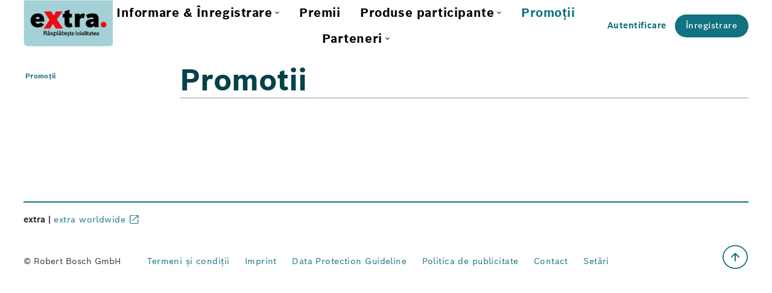

--- FILE ---
content_type: text/html; charset=UTF-8
request_url: https://www.extra-premii.ro/promotion
body_size: 3423
content:










<!DOCTYPE html>
<!--

            8b        d8
             WB,    ,DB   ,d
              `8b  d8'    WB
 ,adWBYba,      YRSP    JLDBMRS  8b,dTLYba,  ,adMGRSba,
aRS_____MG      dTLb      AS     MGP'   "Y8  ""     `Y8
8AS""'"'"'    ,MG  JL,    MG     AS          ,adMKJLPAS
'8b,   ,aa   d8'    `8b   MK,    DB          88,    ,WB
 `"Ybdb8"'  AS        MK  "TL88  WB          `"8dbdP"Y8

  -->
<html  lang="ro">
    <head>
        
                <!-- Data Layer -->
            <script>
                    window.dataLayer = window.dataLayer || [];
                    window.dataLayer.push({
                        
                        "rbaadtid": "4eb2e539-7f9a-43ee-9802-d104d4dabbdc",
                        
                        "pageCategory": "rewardsPlatform"
                    });
            </script>
                <!-- End Data Layer -->
                <!-- Google Tag Manager -->
            <script>(function(w,d,s,l,i){w[l]=w[l]||[];w[l].push({'gtm.start': new Date().getTime(),event:'gtm.js'});
                var f=d.getElementsByTagName(s)[0], j=d.createElement(s),dl=l!='dataLayer'?'&l='+l:'';j.async=true;
                j.src= 'https://www.googletagmanager.com/gtm.js?id='+i+dl;f.parentNode.insertBefore(j,f);})
            (window,document,'script','dataLayer','GTM-T8H3LNX');
            </script>
                <!-- End Google Tag Manager -->

            <script>
                    let metaTagsAdded = false;
                    const metatags = Array.from(new DOMParser().parseFromString('<meta name="facebook-domain-verification" content="92ex02yeq59j9abwd5nemhoc6lfvue" />', 'text/html').getElementsByTagName('meta'));

                    window.addEventListener("extra-consents-update", function(event) {
                        if (!event?.detail) return;

                        const marketingConsent = event.detail.consents?.marketing ?? false;
                        if (marketingConsent && !metaTagsAdded) {
                            document.head.insertAdjacentHTML("beforeend", '<meta name="facebook-domain-verification" content="92ex02yeq59j9abwd5nemhoc6lfvue" />');
                            metaTagsAdded = true;
                        } else if (!marketingConsent && metaTagsAdded) {
                            // remove meta tags
                            metatags.forEach(metatag => {
                                // fetch the actual element from the DOM because the array element has no reference
                                const existingMetatag = document.querySelector(`meta[name="${metatag.getAttribute('name')}"]`);

                                if (existingMetatag) {
                                    document.head.removeChild(existingMetatag);
                                }
                            });
                            metaTagsAdded = false;
                        }
                    }, false)

            </script>
        
        <title>extra :: Acţiuni</title>

        <meta name="viewport" content="width=device-width, initial-scale=1, user-scalable=no">
        <meta name="apple-mobile-web-app-capable" content="yes">
        <meta name="mobile-web-app-capable" content="yes">

        

        <link rel="shortcut icon" href="/assets/images/favicon.ico" type="image/x-icon" />

        <link rel="preload" href="/assets/fonts/boschsans_regular.woff2" as="font" type="font/woff2" crossorigin="">
        <link rel="preload" href="/assets/fonts/boschsans_bold.woff2" as="font" type="font/woff2" crossorigin="">
        <link rel="preload" href="/assets/fonts/boschsans_medium.woff2" as="font" type="font/woff2" crossorigin="">

        <link rel="stylesheet" media="screen" href="/assets/lib/jquery-ui/dist/themes/base/jquery-ui.min.css">
        <link rel="stylesheet" media="screen" href="/assets/lib/github-com-kenwheeler-slick/slick.css">
        <link rel="stylesheet" media="screen" href="/assets/lib/glightbox/dist/css/glightbox.min.css">
        <link rel="stylesheet" media="screen" href="/assets/stylesheets/store/store_main.css">

        <script type="text/javascript" src="/assets/lib/jquery/dist/jquery.min.js"></script>
        <script type="text/javascript" src="/assets/lib/jquery-ui/dist/jquery-ui.min.js"></script>
        <script type="text/javascript" src="/assets/lib/glightbox/dist/js/glightbox.min.js"></script>

        <script type="text/javascript" src="/assets/javascripts/store/store_main.min.js"></script>
        <script type="text/javascript" src="/assets/javascripts/common/common_main.min.js"></script>
        <script type="text/javascript" src="/javascriptRoutes"></script>

        <script type="text/javascript" src="/assets/lib/github-com-kenwheeler-slick/slick.min.js"></script>
    </head>
    <body>
        
                <!-- Google Tag Manager (noscript) -->
            <noscript><iframe src="https://www.googletagmanager.com/ns.html?id=GTM-T8H3LNX"
            height="0" width="0" style="display:none;visibility:hidden"></iframe></noscript>
                <!-- End Google Tag Manager (noscript) -->
        

        
        
            

        


<div id="header">
    <div class="flex-logo">
        
            <a href="/">




    <img src="/media/images/keyvisuals/Header-Extra195x106.png" class="dt-only logo" />



    <img src="/media/images/keyvisuals/Header-Extra141x77.png" class="mobile-only logo" />
</a>
        
    </div>

    
        
<nav class="flex-nav">
    <ul class="nav">
        <li class="back-to-menu">
            <a href="#"><div>înapoi la meniul principal</div></a>
        </li>
        
            



    <li class="    nav-home">
    
        <a href="/"
            
            >
            <div class="home-item"> <div class="icon-home"></div> 
                <span class="nav-title"> Acasă </span>
            </div>
             <div class="arrow"></div> 
        </a>

        
    
    </li>

        
            



    <li class="dropdown    ">
    
        <a href="/page/INFO1"
            class="dropdown-toggle"
            >
            <div class="">
                <span class="nav-title"> Informare &amp; Înregistrare </span>
            </div>
             <div class="arrow"></div> 
        </a>

        
            <div class="submenu-wrapper">
                <div class="submenu-inner">
                    <ul class="dropdown-menu">
                    
                        



    <li class="    ">
    
        <a href="/page/INFO1"
            
            >
            <div class="">
                <span class="nav-title"> Avantajele programului extra </span>
            </div>
            
        </a>

        
    
    </li>

                    
                        



    <li class="    ">
    
        <a href="/page/INFO6"
            
            >
            <div class="">
                <span class="nav-title"> Distribuitorii participanţi </span>
            </div>
            
        </a>

        
    
    </li>

                    
                        



    <li class="    ">
    
        <a href="/page/INFO2"
            
            >
            <div class="">
                <span class="nav-title"> Cum pot participa la extra? </span>
            </div>
            
        </a>

        
    
    </li>

                    
                        



    <li class="    ">
    
        <a href="/page/INFO5"
            
            >
            <div class="">
                <span class="nav-title"> Întrebări frecvente </span>
            </div>
            
        </a>

        
    
    </li>

                    
                        



    <li class="    ">
    
        <a href="/contact"
            
            >
            <div class="">
                <span class="nav-title"> Contact </span>
            </div>
            
        </a>

        
    
    </li>

                    
                        



    <li class="    ">
    
        <a href="/registration"
            
            >
            <div class="">
                <span class="nav-title"> Înregistrare </span>
            </div>
            
        </a>

        
    
    </li>

                    
                    </ul>
                </div>
            </div>
        
    
    </li>

        
            



    <li class="    ">
    
        <a href="/page/INFO8"
            
            >
            <div class="">
                <span class="nav-title"> Premii </span>
            </div>
             <div class="arrow"></div> 
        </a>

        
    
    </li>

        
            



    <li class="dropdown    ">
    
        <a href="/page/EXTRA6"
            class="dropdown-toggle"
            >
            <div class="">
                <span class="nav-title"> Produse participante </span>
            </div>
             <div class="arrow"></div> 
        </a>

        
            <div class="submenu-wrapper">
                <div class="submenu-inner">
                    <ul class="dropdown-menu">
                    
                        



    <li class="    ">
    
        <a href="/page/EXTRA1"
            
            >
            <div class="">
                <span class="nav-title"> Bosch </span>
            </div>
            
        </a>

        
    
    </li>

                    
                        



    <li class="    ">
    
        <a href="/page/EXTRA1Cargo"
            
            >
            <div class="">
                <span class="nav-title"> Cargo </span>
            </div>
            
        </a>

        
    
    </li>

                    
                        



    <li class="    ">
    
        <a href="/page/EXTRA6"
            
            >
            <div class="">
                <span class="nav-title"> Pe scurt </span>
            </div>
            
        </a>

        
    
    </li>

                    
                    </ul>
                </div>
            </div>
        
    
    </li>

        
            



    <li class=" active   ">
    
        <a href="/promotion"
            
            >
            <div class="">
                <span class="nav-title"> Promoţii </span>
            </div>
             <div class="arrow"></div> 
        </a>

        
    
    </li>

        
            



    <li class="dropdown    ">
    
        <a href="/page/parteneri-bosch"
            class="dropdown-toggle"
            >
            <div class="">
                <span class="nav-title"> Parteneri </span>
            </div>
             <div class="arrow"></div> 
        </a>

        
            <div class="submenu-wrapper">
                <div class="submenu-inner">
                    <ul class="dropdown-menu">
                    
                        



    <li class="    ">
    
        <a href="/page/parteneri-bosch"
            
            >
            <div class="">
                <span class="nav-title"> Bosch </span>
            </div>
            
        </a>

        
    
    </li>

                    
                        



    <li class="    ">
    
        <a href="/page/parteneri-cargo"
            
            >
            <div class="">
                <span class="nav-title"> Cargo </span>
            </div>
            
        </a>

        
    
    </li>

                    
                    </ul>
                </div>
            </div>
        
    
    </li>

        
    </ul>
</nav>

<div class="flex-actions">

    <div class="flex-actions-inner spacing dt-only">
    
        
            <a href="/login" class="login-link">
                <i class="extra-icons icon-big-arrow"></i> Autentificare
            </a>
            <ul class="login-menu closeable">
                <li>



 
<form action="/login" method="POST" class="form-horizontal" autocomplete="off">
    
    <input type="hidden" name="csrfToken" value="63acbdd5a9600d2fcbf63cdc7eb198ed32ec19e3-1769565865229-2ea97e68709b14efcebeddfa"/>
    <div>
        <div class="close-box"></div>
        <h5>Login</h5>
        <div>
        


<div class="form-field  ">
    <div class="field ">
        
    <input type="text" id="login" name="login" value="" class="input-block-level"/>


        
            
                <label class="floating-label"  for="login" >
                    E-mail:
                </label>
            
        
        

        
    </div>
</div>


        </div>

        <div>
        

<div class="form-field  ">
    <div class="field ">
        
    <input type="password" id="password" name="password" class="input-block-level"/>


        
            
                <label class="floating-label"  for="password" >
                    Parolă:
                </label>
            
        
        

        
    </div>
</div>


        </div>

        
<input type="hidden" id="timeZone" name="timeZone" value="">
        <div class="container">
            <button type="submit" name="action" value="DEFAULT" class="btn btn-extra">Autentificare</button>
            
        </div>
    </div>

</form>


<script type="text/javascript">
        $(".login-link").click(function() {
            $('.login-menu').toggle();
            $('.login-menu input[name="login"]').focus();
            return false;
        });
        Common.initTimeZone();
</script></li>
            </ul>
        
        
            <a href="/registration" class="btn btn-extra">Înregistrare</a>
        
    
    </div>
 
</div>

        <div class="icon-bar mobile-only">
            
                <a class="pull-left" href="/account/data">
                    <div class="icon-user icon"></div>
                </a>
            
            <div class="menu-button pull-left">
                <div class="icon-menu icon"></div>
            </div>
        </div>

        <script>
            Store.Navigation.init();
        </script>
    
</div>

        <div id="page" class="">
            
            <div id="main">
            
                
                <div id="sidebar">
    
<div class="widget">
    
        
    
        
    
        
    
        
    
        

            <h6><a href="/promotion"> Promoţii </a></h6>

            
        
    
        
    
    
</div>
    
</div>
                <div id="content" class="two-column">
                    



                    
    

    <div class="headline"><h1>Promotii</h1><hr class="cms-divider" /></div><br />&nbsp;

                </div>
            
            </div>
        </div>

        
<div id="footer">
    <div class="upper-footer">
        <div class="footer-title">extra | <a class="icon-new-tab" href="https://www.extra-program.com" target="_blank">extra worldwide</a></div>
        
    </div>

    <div class="lower-footer">
        <span class="copyright">© Robert Bosch GmbH</span>
        <ul>
            
                <li>
                    <a href=" /termsandconditions ">Termeni şi condiţii</a>
                </li>
            
                <li>
                    <a href=" /imprint ">Imprint</a>
                </li>
            
                <li>
                    <a href=" /datasecuritypolicy ">Data Protection Guideline</a>
                </li>
            
                <li>
                    <a href=" /advertpolicy ">Politica de publicitate</a>
                </li>
            
                <li>
                    <a href=" /contact ">Contact</a>
                </li>
            
            <li class="cookie">
                <a href="javascript:BoschPrivacy.show()">Setări</a>
            </li>
        </ul>
        <div class="to-top-button-wrapper">
            <a href="#" class="to-top-button"></a>
        </div>
    </div>
</div>

<script type="text/javascript">
    $(function() {
        Store.initLangSwitch();
    });
</script>

        

        <script type="text/javascript">
            Store.resize();
            Store.FixedContainer.initialize();
            Store.FixedContainer.initializeCloseEvents();
            Store.setAlignmentOfDropdownMenus();
        </script>

    </body>
</html>



--- FILE ---
content_type: text/css; charset=UTF-8
request_url: https://www.extra-premii.ro/assets/stylesheets/store/store_main.css
body_size: 17726
content:
/*! normalize.css v8.0.1 | MIT License | github.com/necolas/normalize.css */html{line-height:1.15;-webkit-text-size-adjust:100%}body{margin:0}main{display:block}h1{font-size:2em;margin:0.67em 0}hr{box-sizing:content-box;height:0;overflow:visible}pre{font-family:monospace, monospace;font-size:1em}a{background-color:transparent}abbr[title]{border-bottom:none;text-decoration:underline;text-decoration:underline dotted}b,strong{font-weight:bolder}code,kbd,samp{font-family:monospace, monospace;font-size:1em}small{font-size:80%}sub,sup{font-size:75%;line-height:0;position:relative;vertical-align:baseline}sub{bottom:-0.25em}sup{top:-0.5em}img{border-style:none}button,input,optgroup,select,textarea{font-family:inherit;font-size:100%;line-height:1.15;margin:0}button,input{overflow:visible}button,select{text-transform:none}button,[type="button"],[type="reset"],[type="submit"]{-webkit-appearance:button}button::-moz-focus-inner,[type="button"]::-moz-focus-inner,[type="reset"]::-moz-focus-inner,[type="submit"]::-moz-focus-inner{border-style:none;padding:0}button:-moz-focusring,[type="button"]:-moz-focusring,[type="reset"]:-moz-focusring,[type="submit"]:-moz-focusring{outline:1px dotted ButtonText}fieldset{padding:0.35em 0.75em 0.625em}legend{box-sizing:border-box;color:inherit;display:table;max-width:100%;padding:0;white-space:normal}progress{vertical-align:baseline}textarea{overflow:auto}[type="checkbox"],[type="radio"]{box-sizing:border-box;padding:0}[type="number"]::-webkit-inner-spin-button,[type="number"]::-webkit-outer-spin-button{height:auto}[type="search"]{-webkit-appearance:textfield;outline-offset:-2px}[type="search"]::-webkit-search-decoration{-webkit-appearance:none}::-webkit-file-upload-button{-webkit-appearance:button;font:inherit}details{display:block}summary{display:list-item}template,[hidden]{display:none}.full-width{width:100vw;position:relative;left:50%;right:50%;margin-left:-50vw;margin-right:-50vw}html,body{height:100%;overflow-x:inherit}body{color:#333;background-color:#949494;overflow-x:hidden}@media only screen and (min-width: 768px),only screen and (min-width: 1921px){button,input,optgroup,select,textarea,.btn{font-size:.875em}}@media only screen and (min-width: 768px) and (max-width: 991px){button,input,optgroup,select,textarea,.btn{font-size:1.05em}}@media only screen and (min-width: 0px) and (max-width: 767px){button,input,optgroup,select,textarea,.btn{font-size:1.18125em}}::-ms-clear{width:0;height:0}ul,ol{padding:0;margin:0 0 .94em .94em}p{margin:0 0 .47em}h6{font-family:"boschsans","Helvetica Neue",Helvetica,Arial,sans-serif !important;font-weight:bold;line-height:.94em;color:inherit;text-rendering:optimizelegibility;padding-top:.47em;margin:0}@media only screen and (min-width: 768px),only screen and (min-width: 1921px){h6{font-size:.875em}}@media only screen and (min-width: 768px) and (max-width: 991px){h6{font-size:1.05em}}@media only screen and (min-width: 0px) and (max-width: 767px){h6{font-size:1.18125em}}hr{border:0;border-bottom:1px solid #949494}.clearfix:after{clear:both}.clearfix:before,.clearfix:after{display:table;content:"";line-height:0}.pull-left{float:left !important}.pull-right{float:right !important}.text-center{text-align:center}table{max-width:100%;background-color:transparent;border-collapse:collapse;border-spacing:0}.table{width:100%;margin-bottom:.94em}.table th{font-weight:bold}.table th,.table td{padding:.47em;line-height:.94em;text-align:left;vertical-align:top}.table-striped>tbody>tr:nth-child(odd)>td,.table-striped>tbody>tr:nth-child(odd)>th{background-color:#c2c2d2}@media only screen and (min-width: 768px) and (max-width: 991px),only screen and (min-width: 768px),only screen and (min-width: 1921px){.table-striped:not(.table-bordered)>tbody>tr:nth-child(odd)>td:first-child,.table-striped:not(.table-bordered)>tbody>tr:nth-child(odd)>th:first-child{-webkit-border-top-left-radius:.235rem;-moz-border-radius-topleft:.235rem;border-top-left-radius:.235rem;-webkit-border-bottom-left-radius:.235rem;-moz-border-radius-bottomleft:.235rem;border-bottom-left-radius:.235rem}.table-striped:not(.table-bordered)>tbody>tr:nth-child(odd)>td:last-child,.table-striped:not(.table-bordered)>tbody>tr:nth-child(odd)>th:last-child{-webkit-border-top-right-radius:.235rem;-moz-border-radius-topright:.235rem;border-top-right-radius:.235rem;-webkit-border-bottom-right-radius:.235rem;-moz-border-radius-bottomright:.235rem;border-bottom-right-radius:.235rem}}@media only screen and (min-width: 0px) and (max-width: 450px),only screen and (min-width: 0px) and (max-width: 767px){.table-striped:not(.table-bordered)>tbody>tr:nth-child(odd)>td:first-child,.table-striped:not(.table-bordered)>tbody>tr:nth-child(odd)>th:first-child{-webkit-border-top-left-radius:.235rem;-moz-border-radius-topleft:.235rem;border-top-left-radius:.235rem;-webkit-border-top-right-radius:.235rem;-moz-border-radius-topright:.235rem;border-top-right-radius:.235rem}.table-striped:not(.table-bordered)>tbody>tr:nth-child(odd)>td:last-child,.table-striped:not(.table-bordered)>tbody>tr:nth-child(odd)>th:last-child{-webkit-border-bottom-left-radius:.235rem;-moz-border-radius-bottomleft:.235rem;border-bottom-left-radius:.235rem;-webkit-border-bottom-right-radius:.235rem;-moz-border-radius-bottomright:.235rem;border-bottom-right-radius:.235rem}}.table-bordered th,.table-bordered td{border-left:1px solid #949494}.table-bordered{border:1px solid #949494;border-collapse:separate;border-left:0;-webkit-border-radius:.235rem;-moz-border-radius:.235rem;border-radius:.235rem}@media only screen and (min-width: 768px),only screen and (min-width: 1921px){body{font-size:.875em}}@media only screen and (min-width: 768px) and (max-width: 991px){body{font-size:1em}}@media only screen and (min-width: 0px) and (max-width: 767px){body{font-size:1.25em}}.icon-euro{background:url("../../images/svg/old/icon-euro.svg") no-repeat left;background-size:cover;width:.94em;height:.94em;margin-right:.47em;display:block;float:left}.icon-dollar{background:url("../../images/svg/old/icon-dollar.svg") no-repeat left;background-size:cover;width:.94em;height:.94em;margin-right:.47em;display:block;float:left}.icon-swiss-franc{background:url("../../images/svg/old/old/icon-chf.svg") no-repeat left;background-size:cover;width:.94em;height:.94em;margin-right:.47em;display:block;float:left}.icon-seven{background:url("../../images/svg/old/icon-seven.svg") no-repeat left;background-size:cover;width:.94em;height:.94em;margin-right:.47em;display:block;float:left}.icon-pound{background:url("../../images/svg/old/icon-pound.svg") no-repeat left;background-size:cover;width:.94em;height:.94em;margin-right:.47em;display:block;float:left}.icon-turkish-lira{background:url("../../images/svg/old/icon-turkish-lira.svg") no-repeat left;background-size:cover;width:.94em;height:.94em;margin-right:.47em;display:block;float:left}.icon-star{background:url("../../images/svg/old/icon-star.svg") no-repeat left;background-size:cover;width:.94em;height:.94em;margin-right:.47em;display:block;float:left}.icon-carton{background:url("../../images/svg/old/icon-pricetag.svg") no-repeat left;background-size:cover;width:.94em;height:.94em;margin-right:.47em;display:block;float:left}.icon-plus{background:url("../../images/svg/old/icon-faq-plus.svg") no-repeat left;background-size:cover;width:.94em;height:.94em;margin-right:.47em;display:block;float:left}.icon-minus{background:url("../../images/svg/old/icon-faq-minus.svg") no-repeat left;background-size:cover;width:.94em;height:.94em;margin-right:.47em;display:block;float:left}.icon-award{background:url("../../images/svg/old/icon-award.svg") no-repeat left;background-size:cover;width:.94em;height:.94em;margin-right:.47em;display:block;float:left}.icon-megaphone{background:url("../../images/svg/old/icon-aktionen.svg") no-repeat left;background-size:cover;width:.94em;height:.94em;margin-right:.47em;display:block;float:left}.icon-phone{background:url("../../images/svg/old/icon-phone.svg") no-repeat left;background-size:cover;width:.94em;height:.94em;margin-right:.47em;display:block;float:left}.icon-email{background:url("../../images/svg/old/icon-email.svg") no-repeat left;background-size:cover;width:.94em;height:.94em;margin-right:.47em;display:block;float:left}.icon-tierlevel-star{background:url("../../images/svg/old/icon-tierlevel-star.svg") no-repeat left;background-size:cover;width:.94em;height:.94em;margin-right:.47em;display:block;float:left}.icon-tierlevel-mission{background:url("../../images/svg/old/icon-tierlevel-mission.svg") no-repeat left;background-size:cover;width:.94em;height:.94em;margin-right:.47em;display:block;float:left}.icon-tierlevel-check{background:url("../../images/svg/old/icon-tierlevel-check.svg") no-repeat left;background-size:cover;width:.94em;height:.94em;margin-right:.47em;display:block;float:left}.icon-tierlevel-locked{background:url("../../images/svg/icon-tierlevel-locked.svg") no-repeat left;background-size:cover;width:.94em;height:.94em;margin-right:.47em;display:block;float:left}.icon-tierlevel-unlocked{background:url("../../images/svg/icon-tierlevel-unlocked.svg") no-repeat left;background-size:cover;width:.94em;height:.94em;margin-right:.47em;display:block;float:left}@media only screen and (min-width: 0px) and (max-width: 767px){.breadcrumb{display:block;text-align:left !important}}.ui-selectmenu-button{border:1px solid #949494;background-color:#fff;-webkit-border-radius:.235rem;-moz-border-radius:.235rem;border-radius:.235rem}.ui-selectmenu-button .ui-icon{background-image:url("../../images/svg/old/icon-triangle-down-black.svg");background-position:inherit}.ui-selectmenu-button span.ui-selectmenu-text{padding:1.5em 3.75em 1.5em 8.4375em}.list-image{position:absolute;background-size:contain !important;background-position:center !important;background-repeat:no-repeat !important;height:4.6875em;width:7.5em;top:50%;left:.235em;-ms-transform:translate(0, -50%);-moz-transform:translate(0, -50%);-webkit-transform:translate(0, -50%);-o-transform:translate(0, -50%);transform:translate(0, -50%)}.ui-selectmenu-menu .ui-widget-content{background:#fff none;border-color:#949494}.ui-selectmenu-menu .ui-widget-content .ui-menu-item{padding:0}.ui-selectmenu-menu .ui-widget-content .ui-menu-item .ui-menu-item-wrapper,.ui-selectmenu-menu .ui-widget-content .ui-menu-item .ui-state-active{padding:1.875em 1.875em 1.875em 8.4375em}.ui-selectmenu-menu .ui-widget-content .ui-menu-item .ui-state-active{border:1px solid #52A8EC;background:#aed6f6;color:inherit;font-weight:normal}.progress{background:#949494;overflow:hidden;border-radius:.235rem;line-height:1.5}.progress-bar{background-color:#117281;background-image:linear-gradient(45deg, rgba(255,255,255,0.15) 25%, transparent 25%, transparent 50%, rgba(255,255,255,0.15) 50%, rgba(255,255,255,0.15) 75%, transparent 75%, transparent);float:left;height:100%;font-size:.875em;text-align:center;color:#fff}.progress-text{font-size:.7291666667em;color:#595E62}body{color:#333;background-color:#fff;overflow-x:hidden;margin-right:2.82em;margin-left:2.82em}body.inactive{overflow:hidden}@font-face{font-display:swap;font-family:"boschsans";font-style:normal;font-weight:700;src:url("../../fonts/boschsans_bold.woff2") format("woff2")}@font-face{font-display:swap;font-family:"boschsans";font-style:normal;font-weight:normal;src:url("../../fonts/boschsans_regular.woff2") format("woff2")}@font-face{font-display:swap;font-family:"boschsans";font-style:normal;font-weight:500;src:url("../../fonts/boschsans_medium.woff2") format("woff2")}*{box-sizing:border-box;font-family:"boschsans","Helvetica Neue",Helvetica,Arial,sans-serif;font-size:1em;line-height:1.5}*.large{font-size:1.25em;line-height:1.5}*.small{font-size:.875em;line-height:1.3}*.bold{font-weight:700}a{color:#117281;text-decoration:none;letter-spacing:0.031em}a:hover,a:active{color:#04424a}a.disabled{color:#c2c2d2;cursor:not-allowed}a.arr-right{background:url("../../images/svg/Icon_standard_link.svg") no-repeat right center;background-size:12px 12px;padding-right:15px}a.icon-left{background:url("../../images/svg/Icon_arrow_down_petrol.svg") no-repeat left center;background-size:12px 12px;padding-left:15px}a.icon-new-tab{background:url("../../images/svg/Icon_worldwide.svg") no-repeat right center;background-size:16px 14px;padding-right:22px}h1,h2,h3,h4,h5{font-family:"boschsans","Helvetica Neue",Helvetica,Arial,sans-serif !important;text-rendering:optimizelegibility;margin:0;color:#04424a}h1{font-size:3.5em;line-height:1.2}h2{font-size:3em;line-height:1.2}h3{font-size:2.5em;line-height:1.3}h4{font-size:2em;line-height:1.3}h5{font-size:1.5em;line-height:1.3}@media only screen and (min-width: 0px) and (max-width: 767px){h1{font-size:2.5em;line-height:1.3}h2{font-size:2em;line-height:1.3}h3{font-size:2em;line-height:1.3}h4{font-size:1.5em;line-height:1.3}h5{font-size:1.5em;line-height:1.3}body{margin-right:.94em;margin-left:.94em}}.alert{padding:.94em;margin:.47em 0;-webkit-border-radius:4px;-moz-border-radius:4px;border-radius:4px;display:none}.alert.alert-error{border:1px solid #E20015;background:#ffc9ce;color:#ae111f;display:block}.alert.alert-success{border:1px solid #aed48e;background:#f0f7ea;color:#486d29;display:block}.alert.alert-warn{border:1px solid #f2cf65;background:#fcf4db;color:#80630b;display:block}.alert.alert-info{border:1px solid #52A8EC;background:#c5e2f9;color:#0b3e67;display:block}.frame-wrapper{text-align:center}.frame-wrapper iframe{width:100%;border:none}@media only screen and (min-width: 768px){.mobile-only{display:none !important}}@media only screen and (min-width: 0px) and (max-width: 767px){.dt-only{display:none !important}}.section-legend{display:block;width:100%;color:#333;border:0;border-bottom:1px solid #949494;margin:0 0 .94em 0;padding:0 0 .47em;font-weight:bold}@media only screen and (min-width: 768px),only screen and (min-width: 1921px){.section-legend{font-size:1em}}@media only screen and (min-width: 768px) and (max-width: 991px){.section-legend{font-size:1.2em}}@media only screen and (min-width: 0px) and (max-width: 767px){.section-legend{font-size:1.35em}}div.point-expiration-label{background:#ff969f;padding:.47em 2.35em .47em .94em;margin-bottom:.94em;text-shadow:0 .05875em 0 rgba(255,255,255,0.5);-webkit-border-radius:.235em;-moz-border-radius:.235em;border-radius:.235em;margin-top:.94em;font-weight:bold;text-align:right}#accountData .form-horizontal{margin-bottom:2.8125em}#accountData .form-horizontal legend{margin-bottom:.94em}#accountData .form-horizontal .form-field label{font-weight:bold}@media only screen and (min-width: 768px){#accountData .form-field>label,#accountData .form-field>a{text-align:left;width:14.375em;margin-right:.47em}#accountData .form-field>a{padding-top:0}#accountData .form-field input[type="text"],#accountData .form-field input[type="password"],#accountData .form-field textarea,#accountData .form-field select{width:14.375em}#accountData .form-horizontal .form-row div:not(.form-field):not(.field):first-of-type{margin-right:2.5em}}@media only screen and (min-width: 0px) and (max-width: 767px){#accountData .pull-left{float:none !important}#accountData .form-horizontal .form-field{text-align:left}#accountData .form-horizontal .form-field>label,#accountData .form-horizontal .form-field>.field{float:none;width:100%}#accountData .form-field>a{float:none;width:100%}#accountData .form-field>label,#accountData .form-field>a{display:inline-block;text-align:left;margin-right:.94em;padding-top:.235em}#accountData .form-field.readonly .uneditable-input{display:inline-block}#accountData .form-field .field{float:left;margin-top:0}#accountData .form-field .field input[type="text"],#accountData .form-field .field input[type="password"],#accountData .form-field .field textarea,#accountData .form-field .field select{width:100%}#accountData .form-field .field.info-included input[type="text"],#accountData .form-field .field.info-included input[type="password"],#accountData .form-field .field.info-included textarea,#accountData .form-field .field.info-included select{width:calc(100% - 2.2rem)}#accountData .form-field .field.info-included input+a,#accountData .form-field .field.info-included select+a,#accountData .form-field .field.info-included textarea+a{float:none}#accountData .form-field:after{clear:both;display:table;content:".";font-size:0;line-height:0}}#voucherForm #voucher-submit,#wholesalerProposalForm #wholesaler-submit{display:block;margin:.47em 0}#wholesalerProposalForm #vatNumber{margin:0}#point-history .info{vertical-align:middle}@media only screen and (min-width: 768px){#point-history .info{padding:0 .47rem 0 0}}#point-history .info .info-tooltip{display:block}#point-history .icon-cell{overflow:hidden;padding:10px 1%}#point-history td{line-height:1.222em}#point-history .table-row:hover{cursor:pointer}#point-history .table-row:hover td{background-color:#B2CBCE}#point-history .expandable-row>td{background-color:#f1f1f1}#point-history .expandable-row .table{background-color:#fff}#linkThirdParty div{margin-left:0 !important}#linkThirdParty div:first-of-type{margin-top:1.875em;margin-bottom:1.875em}#qr-scan-history tr[data-toggle-visibility]:hover,#qr-scan-history .div-table-row:hover .div-table-cell:not(.no-link){cursor:pointer;text-decoration:underline}#qr-scan-history .div-table-row.separate{border-bottom:1px solid #949494}#qr-scan-history .div-table-head{font-weight:bold}#qr-scan-history .div-table-cell,#qr-scan-history .div-table-head{float:left;overflow:hidden;padding:11px 1%}#qr-scan-history .div-table-cell.unfold-icon,#qr-scan-history .div-table-head.unfold-icon{width:2.25em;padding:.47em 0 0}#qr-scan-history .div-table-cell.unfold-icon .extra-icons,#qr-scan-history .div-table-head.unfold-icon .extra-icons{width:1.875em;height:1.875em}#qr-scan-history .div-table-cell.inset,#qr-scan-history .div-table-head.inset{width:1.40625em}#qr-scan-history .div-table-cell.points,#qr-scan-history .div-table-head.points{width:23%}#qr-scan-history .div-table-cell.date,#qr-scan-history .div-table-head.date{width:38%}#qr-scan-history .div-table-cell.scans,#qr-scan-history .div-table-head.scans{width:32%}#qr-scan-history .div-table-cell.full,#qr-scan-history .div-table-head.full{width:88%}#qr-scan-history .div-table:after{visibility:hidden;display:block;font-size:0;content:" ";clear:both;height:0}@media only screen and (min-width: 768px){#qr-scan-history table{margin-left:5.625em;width:calc(100% - 1.875em * 3)}}.qr-code-container{text-align:center;margin:.94em auto}#sub-account td{vertical-align:middle}.sub-account-form legend{margin-bottom:.94em}#basket .btn,#checkout .btn{text-align:center}#basket .rewards,#checkout .rewards{width:100%}#basket .rewards th,#checkout .rewards th{font-size:1em;font-weight:bold;text-align:left;padding-left:.94em;padding-bottom:.47em}#basket .rewards th:last-child,#checkout .rewards th:last-child{padding-right:.47em}#basket .rewards td,#checkout .rewards td{vertical-align:top;padding:.94em}#basket .rewards .reward-item,#checkout .rewards .reward-item{border-top:1px solid #949494}#basket .rewards .reward-item:last-child,#checkout .rewards .reward-item:last-child{border-bottom:1px solid #949494}#basket .rewards .reward-item .image,#checkout .rewards .reward-item .image{width:120px;min-width:120px}#basket .rewards .reward-item .title,#checkout .rewards .reward-item .title{width:calc(84% - 100px)}#basket .rewards .reward-item .title .actions,#checkout .rewards .reward-item .title .actions{margin-top:.47em}#basket .rewards .reward-item .title .actions button,#basket .rewards .reward-item .title .actions a,#checkout .rewards .reward-item .title .actions button,#checkout .rewards .reward-item .title .actions a{display:block}#basket .rewards .reward-item .title a,#checkout .rewards .reward-item .title a{color:#333}#basket .rewards .reward-item .actions a,#basket .rewards .reward-item .btn-link,#checkout .rewards .reward-item .actions a,#checkout .rewards .reward-item .btn-link{color:#117281;text-align:left;font-weight:bold;margin-bottom:0}#basket .rewards .reward-item .quantity .field,#checkout .rewards .reward-item .quantity .field{width:100%;margin-top:-.235em}#basket .rewards .reward-item input[type="text"],#checkout .rewards .reward-item input[type="text"]{width:7.5em !important;margin:0 0 .47em auto !important}#basket .rewards .points,#checkout .rewards .points{text-align:right;font-weight:bold;width:8%}#basket .rewards .points div,#checkout .rewards .points div{font-weight:bold}#basket .rewards .text-label,#checkout .rewards .text-label{text-align:right;font-weight:bold}#basket img.thumb,#checkout img.thumb{height:89px;width:88px}#basket .voucher,#checkout .voucher{margin:.94em 0}#basket .voucher span,#checkout .voucher span{font-weight:bold;margin-right:1.41em}#basket .voucher #voucherCode,#checkout .voucher #voucherCode{margin:0}#basket legend,#checkout legend{margin-bottom:.94em}#basket .form-horizontal label,#checkout .form-horizontal label{width:10.34em;font-weight:bold;text-align:left}#basket .form-horizontal label .field,#checkout .form-horizontal label .field{text-align:left}#basket .mandatory-fields-head,#checkout .mandatory-fields-head{margin-top:3.76em}#basket #missingMandatoryFields,#basket #checkout-confirm-form,#checkout #missingMandatoryFields,#checkout #checkout-confirm-form{margin-top:.94em}#basket #missingMandatoryFields label,#basket #checkout-confirm-form label,#checkout #missingMandatoryFields label,#checkout #checkout-confirm-form label{width:15.51em}#basket #missingMandatoryFields .form-field .field,#basket #checkout-confirm-form .form-field .field,#checkout #missingMandatoryFields .form-field .field,#checkout #checkout-confirm-form .form-field .field{text-align:left;width:calc(66.6666666667% - 1.875em)}#basket p,#checkout p{line-height:1.5}@media only screen and (min-width: 0px) and (max-width: 767px){#basket,#checkout{margin-top:-1.41em}#basket th,#checkout th{display:none}#basket td.title,#basket td.quantity,#basket td.points,#checkout td.title,#checkout td.quantity,#checkout td.points{position:relative;display:block;width:100% !important}#basket td.title:before,#basket td.quantity:before,#basket td.points:before,#checkout td.title:before,#checkout td.quantity:before,#checkout td.points:before{display:inline-block;position:absolute}#basket td::before,#checkout td::before{content:attr(data-th) ": ";display:none;font-weight:bold}#basket td.image,#checkout td.image{padding-top:1.41em}#basket .reward-item:first-child,#checkout .reward-item:first-child{border-top:none}#basket .reward-item .title .actions,#checkout .reward-item .title .actions{text-align:left}#basket .reward-item .points,#basket .reward-item .quantity,#checkout .reward-item .points,#checkout .reward-item .quantity{text-align:left}#basket .reward-item .points div,#basket .reward-item .quantity div,#checkout .reward-item .points div,#checkout .reward-item .quantity div{text-align:right}#basket .reward-item .quantity,#checkout .reward-item .quantity{padding-bottom:0}#basket tr.actions td.points,#checkout tr.actions td.points{display:none}#basket tr.actions div,#checkout tr.actions div{float:right;padding-left:.94em;font-weight:bold}#basket #voucher-submit,#checkout #voucher-submit{display:none}#basket #buttons a.btn,#basket #buttons input.btn[type="submit"],#checkout #buttons a.btn,#checkout #buttons input.btn[type="submit"]{margin-bottom:.94em;display:table;float:none !important}#basket .form-horizontal fieldset .form-field,#checkout .form-horizontal fieldset .form-field{text-align:left}#basket .mandatory-fields-head,#checkout .mandatory-fields-head{margin-top:2.35em}#basket #missingMandatoryFields,#basket #checkout-confirm-form,#checkout #missingMandatoryFields,#checkout #checkout-confirm-form{margin-top:1.41em}#basket #missingMandatoryFields fieldset,#basket #checkout-confirm-form fieldset,#checkout #missingMandatoryFields fieldset,#checkout #checkout-confirm-form fieldset{margin-top:.94em}#basket #missingMandatoryFields fieldset .form-field .field,#basket #checkout-confirm-form fieldset .form-field .field,#checkout #missingMandatoryFields fieldset .form-field .field,#checkout #checkout-confirm-form fieldset .form-field .field{width:calc(133.3333333333% - 1.875em)}}#basket .voucher span,#basket .voucher #voucherCode,#basket .voucher #voucher-submit,#checkout .voucher span,#checkout .voucher #voucherCode,#checkout .voucher #voucher-submit{margin-bottom:.47em}@media only screen and (min-width: 0px) and (max-width: 450px){#basket #missingMandatoryFields fieldset .form-field .field,#checkout #missingMandatoryFields fieldset .form-field .field{width:100%}}.btn{color:#333;border-radius:.235rem;cursor:pointer;margin:.282em .141em .282em 0;padding:.235em 1.88em;vertical-align:middle;border:1px solid #f1f1f1;background-color:#f1f1f1;white-space:inherit;text-align:center;word-wrap:break-word}.btn.btn-extra{color:#fff !important;background:#117281 none;border-color:#117281}.btn:hover,.btn.btn-extra:hover{text-decoration:none}.btn.btn-keycloak{color:#fff !important;background:#005691 none;border-color:#005691}.btn-link{cursor:pointer}@media only screen and (min-width: 768px),only screen and (min-width: 1921px){.btn-link{font-size:.875em}}@media only screen and (min-width: 768px) and (max-width: 991px){.btn-link{font-size:1.05em}}@media only screen and (min-width: 0px) and (max-width: 767px){.btn-link{font-size:1.18125em}}.btn-link:hover{text-decoration:underline}button,.btn-link{border:none}.btn-no-style{color:inherit !important;background:transparent !important;text-decoration:inherit !important;border:inherit !important;font-size:inherit !important;margin:0 !important;padding:0 !important}button.btn-no-style{cursor:pointer}.btn{margin:0 .47em .47em 0;padding:.625em 1.3125em;min-height:2.75em;-webkit-border-radius:3em;-moz-border-radius:3em;border-radius:3em;border:none;transition:0.3s;vertical-align:middle;cursor:pointer;white-space:inherit;text-align:center;word-wrap:break-word;line-height:1.5;font-size:1em;font-family:"boschsans","Helvetica Neue",Helvetica,Arial,sans-serif;font-weight:500;letter-spacing:.031em;-webkit-appearance:button;display:inline-block}.btn.centered{margin:0}.btn.btn-extra{color:#fff !important;background-color:#117281}.btn.btn-extra:hover,.btn.btn-extra.active{color:#fff !important;background-color:#04424a}.btn.btn-extra.disabled,.btn.btn-extra[disabled],.btn.btn-extra.disabled:hover,.btn.btn-extra[disabled]:hover,.btn.btn-extra.disabled.active,.btn.btn-extra.active[disabled]{color:#c2c2d2 !important;background-color:#f1f1f1}.btn.btn-secondary{color:#117281 !important;padding:.5em 1.1875em;background-color:transparent;border:.125em solid #117281}.btn.btn-secondary:hover,.btn.btn-secondary.active{color:#fff !important;background-color:#117281;border-color:#117281}.btn.btn-secondary.disabled,.btn.btn-secondary[disabled],.btn.btn-secondary.disabled:hover,.btn.btn-secondary[disabled]:hover,.btn.btn-secondary.disabled.active,.btn.btn-secondary.active[disabled]{color:#c2c2d2 !important;background-color:transparent !important;padding:.5em 1.1875em;border:.125em solid #c2c2d2}.btn.btn-tertiary{color:#117281 !important;background-color:#fff}.btn.btn-tertiary:hover,.btn.btn-tertiary.active{color:#fff !important;background-color:#117281}.btn.btn-tertiary.disabled,.btn.btn-tertiary[disabled],.btn.btn-tertiary.disabled:hover,.btn.btn-tertiary[disabled]:hover,.btn.btn-tertiary.disabled.active,.btn.btn-tertiary.active[disabled]{color:#c2c2d2 !important;background-color:transparent}.btn.btn-integrated,.btn .btn-integrated *{color:#000 !important;background-color:transparent}.btn.btn-integrated:hover,.btn.btn-integrated.active,.btn.btn-integrated:hover *,.btn.btn-integrated.active *,.btn .btn-integrated *:hover,.btn .btn-integrated *.active,.btn .btn-integrated *:hover *,.btn .btn-integrated *.active *{color:#117281 !important;background-color:transparent}.btn.btn-integrated.disabled,.btn.btn-integrated[disabled],.btn.btn-integrated.disabled:hover,.btn.btn-integrated[disabled]:hover,.btn.btn-integrated.disabled.active,.btn.btn-integrated.active[disabled],.btn .btn-integrated *.disabled,.btn .btn-integrated *[disabled],.btn .btn-integrated *.disabled:hover,.btn .btn-integrated *[disabled]:hover,.btn .btn-integrated *.disabled.active,.btn .btn-integrated *.active[disabled]{color:#c2c2d2 !important;background-color:transparent}.btn.btn-keycloak{color:#117281 !important;padding:.5em 1.1875em;background-color:transparent;border:.125em solid #117281}.btn.btn-keycloak:hover,.btn.btn-keycloak.active{color:#fff !important;background-color:#117281;border-color:#117281}.btn.btn-keycloak.disabled,.btn.btn-keycloak[disabled],.btn.btn-keycloak.disabled:hover,.btn.btn-keycloak[disabled]:hover,.btn.btn-keycloak.disabled.active,.btn.btn-keycloak.active[disabled]{color:#c2c2d2 !important;background-color:transparent !important;padding:.5em 1.1875em;border:.125em solid #c2c2d2}.btn.icon-left,.btn.icon-right,.btn.icon-only{background-repeat:no-repeat}.btn.icon-only{border-radius:100%;background-position:center;padding:.625em;width:2.75em;height:2.75em}.btn.icon-right{padding-right:2.75em;background-position:calc(100% - .625em * 2.1)}.btn.icon-left{padding-left:2.75em;background-position:1.3125em}.btn.arrow-down{background-image:url("../../images/svg/Icon_arrow_down_black.svg");background-size:0.938em 0.938em}@media only screen and (min-width: 0px) and (max-width: 767px),only screen and (min-width: 768px) and (max-width: 991px),only screen and (min-width: 768px),only screen and (min-width: 1921px){#searchbox .input-group input{width:10.81em}#searchbox .input-group select{width:inherit}#searchbox .input-group .input-points{width:2.82em}}#catalog .actions{text-align:left}#catalog .actions .arr-left:first-child{background:url("../../images/svg/old/icon-arrow-left-double-petrol.svg") no-repeat left / .752em;padding-left:.94em !important}#catalog .actions a{text-align:center}#catalog .actions:last-child{margin-bottom:.94em}#catalog #searchbox .introtext{margin-bottom:0 !important}#catalog #searchbox .input-group{display:inline-block}#catalog #searchbox .input-group label{margin:0 .235em 0 .1566666667em;vertical-align:text-top}@media only screen and (min-width: 768px),only screen and (min-width: 1921px){#catalog #searchbox .input-group label{font-size:.74375em}}@media only screen and (min-width: 768px) and (max-width: 991px){#catalog #searchbox .input-group label{font-size:.8925em}}@media only screen and (min-width: 0px) and (max-width: 767px){#catalog #searchbox .input-group label{font-size:1.0040625em}}#catalog #searchbox .actions{display:block;margin:0 0 1.41em}#catalog #reward{margin:.94em 0;padding-bottom:.94em;border-bottom:1px solid #949494;overflow:hidden}#catalog #reward .images{float:left;width:15.51em}#catalog #reward .images #favorite-image-container{width:15.04em}#catalog #reward .images #favorite-image-container.img-rounded{border:1px solid #949494;padding:.1175em;border-radius:.3525rem}#catalog #reward .images #favorite-image-container img .reward-detail{width:15.04em;height:15.04em}#catalog #reward .images #image-container{margin:.564em 0 0}#catalog #reward .images #image-container img.thumb{width:2.82em;height:2.82em;margin-top:.1566666667em;border:1px solid #949494}#catalog #reward .information{margin-left:15.98em}#catalog #reward .information h2{margin-bottom:0;padding:0}#catalog #reward .information .manufacturer{margin-bottom:0}@media only screen and (min-width: 768px),only screen and (min-width: 1921px){#catalog #reward .information .manufacturer{font-size:.7em}}@media only screen and (min-width: 768px) and (max-width: 991px){#catalog #reward .information .manufacturer{font-size:.84em}}@media only screen and (min-width: 0px) and (max-width: 767px){#catalog #reward .information .manufacturer{font-size:.945em}}#catalog #reward .information .description{margin:1.175em 0}#catalog #reward .information .actions .availability{color:#117281;font-weight:bold;padding-bottom:1.175em}#catalog #reward .information .actions .price,#catalog #reward .information .actions .newprice{font-weight:bold;margin-bottom:1.175em}#catalog #reward .information .actions .point-value{font-weight:bold}#catalog #reward .information .actions .add-to-basket{margin-bottom:1.175em}#catalog #reward .information .actions .add-to-basket a{display:inline-block;margin:0 .94em 0 0}#catalog #reward .information .actions .add-to-basket .stock-info{display:inline-block;color:#E20015;font-weight:bold}@media only screen and (min-width: 0px) and (max-width: 767px){#catalog #reward .information .actions .add-to-basket .stock-info{width:100%;text-align:center}}@media only screen and (min-width: 768px),only screen and (min-width: 1921px){#catalog #content{font-size:.875em}}@media only screen and (min-width: 768px) and (max-width: 991px){#catalog #content{font-size:1.05em}}@media only screen and (min-width: 0px) and (max-width: 767px){#catalog #content{font-size:1.18125em}}#catalog #content img{vertical-align:middle;border:0}#catalog #content h2{line-height:1.375em;font-weight:normal}@media only screen and (min-width: 768px),only screen and (min-width: 1921px){#catalog #content h2{font-size:1.375em}}@media only screen and (min-width: 768px) and (max-width: 991px){#catalog #content h2{font-size:1.65em}}@media only screen and (min-width: 0px) and (max-width: 767px){#catalog #content h2{font-size:1.85625em}}#catalog #content a:hover{color:#04424a}#catalog #content a.arr-left{margin-right:.564em}#catalog .reward-item .actions a,#catalog .actions a,#catalog .actions button.btn-link{text-decoration:none}#catalog .reward-list{margin:.94em 0}#catalog .reward-item{border-top:1px solid #949494;padding:.564em 0;text-align:right}#catalog .reward-item.last{border-bottom:1px solid #949494}#catalog .reward-item .image{margin-right:1.41em;float:left}#catalog .reward-item .image .thumb{width:5.17em}#catalog .reward-item .information{vertical-align:top;text-align:left}#catalog .reward-item .information .title a,#catalog .reward-item .information .title a:hover{font-weight:bold;color:#333 !important}#catalog .reward-item .actions{margin:.94em 0;display:inline-block;text-align:left;width:8.93em}#catalog .reward-item .actions .price,#catalog .reward-item .actions del{font-weight:bold;margin-bottom:.564em}@media only screen and (min-width: 768px),only screen and (min-width: 1921px){#catalog #gallery-view .category-box img{max-height:8.1075em}}@media only screen and (min-width: 0px) and (max-width: 767px){#catalog #reward .images{float:none;width:inherit;text-align:center}#catalog #reward .images #favorite-image-container{width:70%;margin:auto}#catalog #reward .images #image-container{margin:0.564rem 15%}#catalog #reward .information{margin:1.175em 0 0}#catalog #content a.arr-left{display:block}#catalog #content h2{line-height:2em}#catalog #gallery-view .category-box{width:100%}#catalog #gallery-view .category-box .overlay{height:25%}#catalog .reward-item .actions{display:block;margin:1.88em 0 0 6.58em;width:84%}}@media only screen and (min-width: 768px) and (max-width: 991px){#catalog #content h2{line-height:1.75em}#catalog #gallery-view .category-box img{max-height:7.285em}#catalog .reward-item .actions{width:10.34em}}@media only screen and (min-width: 0px) and (max-width: 450px){#catalog #searchbox .input-group{display:block}#catalog .reward-item .actions{width:71%}}#catalog #searchbox .form-field input{width:21.25em}#catalog #searchbox .form-field input#criteria{background:#D8D8D8 url("../../images/svg/Icon_search_input.svg") no-repeat right 12px center;background-size:16px 16px;padding-right:36px}#catalog #searchbox .form-field input#criteria:focus{outline:0;background-color:#B2CBCE}#catalog #searchbox .form-field .input-points{width:7.5em}#catalog #searchbox .actions{display:inline-block}#catalog #searchbox .actions .btn-extra{margin-left:.47em}#catalog #gallery-view .category-box{position:relative;margin:0 1.175em 1.175em 0;width:16.92em}#catalog #gallery-view .category-box img{vertical-align:unset;width:100%}#catalog #gallery-view .category-box .overlay{width:100%;position:absolute;bottom:0;color:#fff;background-color:#117281;min-height:2.82em;display:flex}#catalog #gallery-view .category-box .overlay ul{margin:auto}#catalog #gallery-view .category-box .overlay li{list-style:none}#catalog #gallery-view .category-box:hover .overlay{background-color:#04424a}#catalog #gallery-view:after{clear:both;display:table;content:".";font-size:0;line-height:0}@media only screen and (min-width: 0px) and (max-width: 767px){#catalog #searchbox .input-group{width:100%}#catalog #searchbox .input-group input,#catalog #searchbox .input-group .input-points{width:100%}#catalog #searchbox .actions{margin-top:.94em}}#catalog .reward-item .actions{width:fit-content;text-align:right}@media only screen and (min-width: 0px) and (max-width: 767px){#catalog .reward-item .actions{margin:auto;text-align:center}#catalog .reward-item .actions .missing-points{font-size:0.7em;text-align:center}}#reward h2{word-wrap:break-word}#reward .missing-points{background-color:#FFDF95;color:#493900}#reward .missing-points span.point-info{margin-right:0.7em;background:url("../../images/svg/Icon_info_yellow.svg") no-repeat}.missing-points{background-color:#FFDF95;color:#493900;padding:.47em;text-align:left;display:flex}.missing-points span.point-info{height:1.4em;width:1.4em;display:inline-block;transform:rotate(180deg);background:url("../../images/svg/Icon_info_yellow.svg") no-repeat;margin-right:0.3em}#top img{max-width:100%;height:auto}#content{min-height:16.45em}#content img{max-width:100%;height:auto}#content .headline{padding-bottom:.47em}@media only screen and (min-width: 768px),only screen and (min-width: 1921px){#content.two-column{width:calc(83.3333333333% - 1.875em);max-width:calc(100% - .47em * 32 - 3rem);float:right}}@media only screen and (min-width: 768px) and (max-width: 991px){#content.two-column{width:calc(66.6666666667% - 1.875em);float:right}}@media only screen and (min-width: 0px) and (max-width: 767px){#content.two-column{width:100%}}#content .cms-divider{border-bottom:1px solid #949494;margin-bottom:.799em;margin-top:.94em}#content .headline .cms-divider{border-bottom:.1175em solid #949494;margin-top:0}#content .content-divider{border:none;border-top:1px solid #f1f1f1;margin:1.175em 0 .94em}@media only screen and (min-width: 768px),only screen and (min-width: 1921px){#content .small-font{font-size:.875em}}@media only screen and (min-width: 768px) and (max-width: 991px){#content .small-font{font-size:1.05em}}@media only screen and (min-width: 0px) and (max-width: 767px){#content .small-font{font-size:1.18125em}}@media only screen and (min-width: 768px),only screen and (min-width: 1921px){#content .middle-font{font-size:1em}}@media only screen and (min-width: 768px) and (max-width: 991px){#content .middle-font{font-size:1.2em}}@media only screen and (min-width: 0px) and (max-width: 767px){#content .middle-font{font-size:1.35em}}@media only screen and (min-width: 768px),only screen and (min-width: 1921px){#content .large-font{font-size:1.25em}}@media only screen and (min-width: 768px) and (max-width: 991px){#content .large-font{font-size:1.5em}}@media only screen and (min-width: 0px) and (max-width: 767px){#content .large-font{font-size:1.6875em}}#content #marketing-reward{width:15.04em;text-align:center}@media only screen and (min-width: 768px) and (max-width: 991px){#content #marketing-reward{width:16.45em}}@media only screen and (min-width: 0px) and (max-width: 767px){#content #marketing-reward{width:100%}}#content #marketing-reward .info{margin-top:.94em;margin-bottom:.47em}@media only screen and (min-width: 768px),only screen and (min-width: 1921px){#content #marketing-reward .info{font-size:1em}}@media only screen and (min-width: 768px) and (max-width: 991px){#content #marketing-reward .info{font-size:1.2em}}@media only screen and (min-width: 0px) and (max-width: 767px){#content #marketing-reward .info{font-size:1.35em}}#content #marketing-reward .points{height:1.88em;margin-top:.47em}@media only screen and (min-width: 768px),only screen and (min-width: 1921px){#content #marketing-reward .point-balance{font-size:1.25em}}@media only screen and (min-width: 768px) and (max-width: 991px){#content #marketing-reward .point-balance{font-size:1.5em}}@media only screen and (min-width: 0px) and (max-width: 767px){#content #marketing-reward .point-balance{font-size:1.6875em}}#content .letter-row>*{vertical-align:top}#content .faq-content-table{border:0;width:100%}#content .faq-content-table td{vertical-align:top}#content .faq-content-table .toggle-column{width:45px;padding:0;margin:0}#content .faq-content-table .toggle-column .extra-icons{padding:12.5px;width:25px;height:25px;cursor:pointer}#content .faq-content-table .headline{padding-bottom:0}@media only screen and (min-width: 768px) and (max-width: 991px){#content .faq-content-table .headline{margin-top:-4px}}@media only screen and (min-width: 0px) and (max-width: 767px){#content .faq-content-table .headline{margin-top:-10px}}.placeholder.loginbox .extra-header{font-weight:bold;padding:.47em;border-bottom:1px solid #949494;background:none;color:black}@media only screen and (min-width: 768px),only screen and (min-width: 1921px){.placeholder.loginbox .extra-header{font-size:1em}}@media only screen and (min-width: 768px) and (max-width: 991px){.placeholder.loginbox .extra-header{font-size:1.2em}}@media only screen and (min-width: 0px) and (max-width: 767px){.placeholder.loginbox .extra-header{font-size:1.35em}}.placeholder.loginbox .extra-body{background:none;padding:.875em .47em .47em .47em}.placeholder.loginbox .extra-body label{margin-bottom:.47em;display:block;width:100%}.placeholder.loginbox .extra-body input{width:100%;margin-bottom:1.175em}@media only screen and (min-width: 0px) and (max-width: 450px){.placeholder.loginbox .extra-body button{margin-top:.47em !important}}.placeholder.loginbox .extra-body .btn-extra.external-login{width:100%}.placeholder h6{font-weight:bold;border-bottom:1px solid #949494;padding:.235em}@media only screen and (min-width: 768px),only screen and (min-width: 1921px){.placeholder h6{font-size:.875em}}@media only screen and (min-width: 768px) and (max-width: 991px){.placeholder h6{font-size:1.05em}}@media only screen and (min-width: 0px) and (max-width: 767px){.placeholder h6{font-size:1.18125em}}.placeholder #newsletter-form .form-field input{width:100%}.cms-flyout{display:none}@media only screen and (min-width: 768px),only screen and (min-width: 1921px){.cms-flyout{position:absolute;background-color:#e8e8e8;padding:.47em;width:20rem}}.cms-info{cursor:pointer;font-weight:bold;font-size:1em;color:#117281;margin-bottom:.47em;text-align:center;background:url("../../images/svg/old/icon-faq-plus.svg") .94em 0 no-repeat}.cms-info.active{background:url("../../images/svg/old/icon-faq-minus.svg") .94em 0 no-repeat}@media only screen and (min-width: 768px),only screen and (min-width: 1921px){.cms-info{display:none}}@media only screen and (min-width: 1921px),only screen and (min-width: 768px),only screen and (min-width: 768px) and (max-width: 991px){.cms-float-image{float:left}.cms-float-image img{margin:0 .705em .47em 0}}.reward-promotion .reward{padding-right:0.5rem;padding-left:0.5rem;border-left:1px solid #949494;border-right:1px solid #949494}@media only screen and (min-width: 1921px),only screen and (min-width: 768px),only screen and (min-width: 768px) and (max-width: 991px){.reward-promotion .reward{width:18rem}}.reward-promotion .reward div{text-align:center}.reward-promotion .reward .image img{display:inline-block}.reward-promotion .reward .title a{font-weight:bold}.reward-promotion .reward .point-value span,.reward-promotion .reward .point-value del{font-weight:bold}.reward-promotion .reward .action a{display:inline-block;width:100%}.order-history{margin-bottom:3.75em}.order-history .order .order-header{width:100%;background-color:#f1f1f1;padding:1.875em 2.35em .235em 1.875em;margin-bottom:.47em;float:left}.order-history .order .order-header .order-date,.order-history .order .order-header .order-title{font-weight:bold}.order-history .order .order-header .order-date{float:left}.order-history .order .order-header .order-title{float:right}@media only screen and (min-width: 0px) and (max-width: 450px),only screen and (min-width: 0px) and (max-width: 767px){.order-history .order .order-header .order-date,.order-history .order .order-header .order-title{float:none}.order-history .order .order-header .order-title{font-weight:normal}}.order-history .order .order-content{display:inline-block;width:100%;padding:0 2.35em 0 1.41em}.order-history .order .order-content .package .package-header{margin-bottom:.235em}.order-history .order .order-content .package .package-header .package-status{float:left;font-weight:bold;margin-right:1.41em}.order-history .order .order-content .package .package-header .package-track-and-trace{float:left}@media only screen and (min-width: 0px) and (max-width: 450px),only screen and (min-width: 0px) and (max-width: 767px){.order-history .order .order-content .package .package-header .package-status,.order-history .order .order-content .package .package-header .package-track-and-trace{float:none}}.order-history .order .order-content .package .order-item{padding-left:1.875em;display:inline-block;width:100%;margin-top:.235em;overflow:hidden}.order-history .order .order-content .package .order-item .order-item-title{overflow:hidden}.order-history .order .order-content .package .order-item .order-points{text-align:right;float:right;display:inline-block;width:13.125em}.order-history .order .order-content .package:not(:first-child){margin-top:2.8125em}.order-history .order .order-summary{border-top:1px solid #949494;margin-top:.47em;padding:.47em 2.35em 0 0;display:inline-block;width:100%}.order-history .order .order-summary .order-points{float:right;font-weight:bold}.order-history .order:not(:first-child){margin-top:1.875em}.slick-slider .slick-dots{text-align:center}.slick-slider .slick-dots li{display:inline-block;margin:0 5px}.slick-slider .slick-dots li button{border:1px solid #117281;border-radius:100%;padding:0;height:11px;width:11px;background-color:transparent;outline:none;font-size:0;line-height:0}.slick-slider .slick-dots li button:hover{cursor:pointer}.slick-slider .slick-dots li button[aria-selected="true"]{background:#117281}.slick-slider .slick-arrow{position:absolute;top:44%;height:40px;width:40px;cursor:pointer;z-index:1;border-radius:100%;padding:1.8em}.slick-slider .slick-arrow.slick-prev{left:0.2rem;background-color:#04424a;background-image:url("../../images/svg/Icon_next_left.svg");background-repeat:no-repeat;background-position:center;background-size:2.35em}.slick-slider .slick-arrow.slick-next{right:0.2rem;background-color:#04424a;background-image:url("../../images/svg/Icon_next_right.svg");background-repeat:no-repeat;background-position:center;background-size:2.35em}.slick-slider div.slick-slide{outline:none}.slick-slider .slick-list.draggable{direction:ltr}.extra-slider{margin:0 -2.82em;display:flex;justify-content:center}.extra-slider ul{margin:0;max-width:1410px;min-width:0}.extra-slider img{width:1410px}@media only screen and (min-width: 768px) and (max-width: 991px),only screen and (min-width: 768px),only screen and (min-width: 1921px){.extra-slider h2.promotion-title{word-wrap:break-word;display:none}}@media only screen and (min-width: 0px) and (max-width: 767px){.extra-slider{margin-left:-.94em;margin-right:-.94em}.extra-slider .banner-slider{transition-duration:initial !important;transform:initial !important}.extra-slider .banner-slider li{float:none !important;position:static !important;display:block;padding-bottom:15px;margin-bottom:15px;border-bottom:1px solid #c2c2d2}.extra-slider .banner-slider li h2.promotion-title{word-wrap:break-word;font-weight:bold;color:#117281}.extra-slider .slick-arrow{display:none}}.reward-slider .reward{padding-right:0.5rem;padding-left:0.5rem;border-right:1px solid #949494}.reward-slider .reward div{text-align:center}@media only screen and (min-width: 0px) and (max-width: 767px){.reward-slider .slick-track{width:2000% !important}}.reward-slider .image img{display:inline-block}.reward-slider .title{height:4.5rem;overflow-x:hidden;overflow-y:auto}.reward-slider .title a{font-weight:bold}.reward-slider .point-value{height:3rem}@media only screen and (min-width: 0px) and (max-width: 767px){.reward-slider .point-value{height:unset}.reward-slider .point-value span{line-height:1.5em}}.reward-slider .point-value .price,.reward-slider .point-value .price del{font-weight:bold}.reward-slider .point-value .newprice{font-weight:bold;color:#117281;font-size:larger}@media (max-width: 1024px){.reward-slider .point-value .newprice{font-size:inherit}}.reward-slider .action a{display:inline-block;width:100%}.partner-slider .partner-logo{width:8.203125em !important;border:1px solid #c2c2d2}.partner-slider .partner-logo img{width:8.203125em !important;height:4.21875em !important;margin:auto}.partner-slider .partner-logo.empty{border:0}.fixed-container{position:fixed;bottom:0}.fixed-box{background:#f1f1f1;padding:0 .47em .47em;box-shadow:.235rem -.235rem .235rem 0 rgba(0,0,0,0.75);-webkit-border-top-right-radius:.235rem;-moz-border-radius-topright:.235rem;border-top-right-radius:.235rem}.fixed-box .close-box{margin-left:95%;text-align:right;cursor:pointer}@media only screen and (min-width: 768px),only screen and (min-width: 1921px){.fixed-box .close-box{font-size:1.875em}}@media only screen and (min-width: 768px) and (max-width: 991px){.fixed-box .close-box{font-size:2.25em}}@media only screen and (min-width: 0px) and (max-width: 767px){.fixed-box .close-box{font-size:2.53125em}}@media only screen and (min-width: 1921px),only screen and (min-width: 768px){.fixed-box:after{clear:both;display:table;content:".";font-size:0;line-height:0}.fixed-box .group-box{float:left}}.fixed-bar{padding:.47em;background:#f1f1f1;display:inline-block;cursor:pointer;font-weight:bold;box-shadow:.235rem -.235rem .235rem 0 rgba(0,0,0,0.75);-webkit-border-top-left-radius:.235rem;-moz-border-radius-topleft:.235rem;border-top-left-radius:.235rem;-webkit-border-top-right-radius:.235rem;-moz-border-radius-topright:.235rem;border-top-right-radius:.235rem}.fixed-bar span{font-weight:bold}.scrollable{top:3.8rem;overflow-y:auto}#contact-box{display:none;max-width:37.5em}#contact-box #contact-form{padding-top:0}#contact-box #message{resize:none;height:11.25em}#turnover-box{-webkit-border-bottom-left-radius:.235rem;-moz-border-radius-bottomleft:.235rem;border-bottom-left-radius:.235rem;-webkit-border-bottom-right-radius:.235rem;-moz-border-radius-bottomright:.235rem;border-bottom-right-radius:.235rem;-webkit-border-top-right-radius:.235rem;-moz-border-radius-topright:.235rem;border-top-right-radius:.235rem;box-shadow:none;background-color:#B2CBCE;inline-size:fit-content}#turnover-box .group-box:last-child .point-counter-box{border-right:none}#turnover-box .group-box .point-counter-box{background-color:#B2CBCE;border-right:1px solid #fff;clear:both;padding:.94em}#turnover-box .group-box .point-counter-box .point-box-inner h2{text-decoration:underline;color:#fff;font-size:1.2em}@media only screen and (min-width: 768px),only screen and (min-width: 1921px){#turnover-box .group-box .point-counter-box .point-box-inner h2{text-overflow:ellipsis;white-space:nowrap;overflow:hidden}}@media only screen and (min-width: 768px){#turnover-box .group-box .point-counter-box .point-box-inner h2{max-width:22.5vw}}@media only screen and (min-width: 1921px){#turnover-box .group-box .point-counter-box .point-box-inner h2{width:500px}}@media only screen and (min-width: 0px) and (max-width: 450px),only screen and (min-width: 0px) and (max-width: 767px),only screen and (min-width: 768px) and (max-width: 991px){#turnover-box .group-box .point-counter-box .point-box-inner h2{word-break:break-all}}#turnover-box .group-box .point-counter-box .point-box-inner .partner-logo{min-height:25px}#turnover-box .group-box .point-counter-box .point-box-inner .partner-logo img{width:100px;height:20px !important}#turnover-box .group-box .point-counter-box .point-box-inner .logo-spacer{height:25px}@media only screen and (min-width: 768px) and (max-width: 991px),only screen and (min-width: 0px) and (max-width: 767px),only screen and (min-width: 0px) and (max-width: 450px){#turnover-box .group-box .point-counter-box{border:none}}@media only screen and (min-width: 768px),only screen and (min-width: 1921px){#turnover-box .group-box .spacer:last-child{display:none}}@media only screen and (min-width: 768px) and (max-width: 991px),only screen and (min-width: 0px) and (max-width: 767px),only screen and (min-width: 0px) and (max-width: 450px){#turnover-box .group-box:last-child .spacer:last-child{display:none}}#turnover-box .point-label{color:#fff;font-size:1em;margin:0.8em 0}#turnover-box .letter-box{border-radius:.235rem;background-color:white;font-weight:bold;padding:0.2em;margin:0 0.1em 0 0.1em;font-size:1.8em}#turnover-box .dot{color:#fff;vertical-align:bottom;line-height:.47em;font-size:x-large}#turnover-box .spacer{border-top:1px solid #fff;margin:.47em}@media only screen and (min-width: 768px) and (max-width: 991px),only screen and (min-width: 0px) and (max-width: 767px),only screen and (min-width: 0px) and (max-width: 450px){#turnover-box .spacer{float:none}}@media only screen and (min-width: 1921px),only screen and (min-width: 768px){#turnover-box{display:flex}}#contact-container{z-index:2;margin-right:.47em;left:1.875em}@media only screen and (min-width: 0px) and (max-width: 767px){#contact-container{display:none}}#turnover-box-modal .modal-content{width:auto;float:left}#turnover-box-modal .modal-content #turnover-bar{box-shadow:none;left:inherit;bottom:inherit;position:inherit}#turnover-box-modal .modal-content .point-counter-box{background-color:transparent}#turnover-bar{background-color:#B2CBCE;position:fixed;bottom:0}@media only screen and (min-width: 1921px){#turnover-bar{left:6%}}@media only screen and (min-width: 768px){#turnover-bar{left:10%}}@media only screen and (min-width: 768px) and (max-width: 991px){#turnover-bar{left:14%}}@media only screen and (min-width: 0px) and (max-width: 767px){#turnover-bar{left:23%}}@media only screen and (min-width: 0px) and (max-width: 450px){#turnover-bar{left:35%}}@media only screen and (min-width: 1921px),only screen and (min-width: 768px),only screen and (min-width: 768px) and (max-width: 991px){.login-menu{position:absolute;background-color:#f1f1f1;z-index:2;right:0;list-style:none;padding:.94em;margin:0;-webkit-border-bottom-left-radius:.235rem;-moz-border-radius-bottomleft:.235rem;border-bottom-left-radius:.235rem;-webkit-border-bottom-right-radius:.235rem;-moz-border-radius-bottomright:.235rem;border-bottom-right-radius:.235rem;display:none;width:20.68em;-moz-box-shadow:-.235rem .235rem .235rem 0 rgba(0,0,0,0.75);-webkit-box-shadow:-.235rem .235rem .235rem 0 rgba(0,0,0,0.75);-o-box-shadow:-.235rem .235rem .235rem 0 rgba(0,0,0,0.75);box-shadow:-.235rem .235rem .235rem 0 rgba(0,0,0,0.75)}.login-menu input[type="text"],.login-menu input[type="password"]{width:100%}.login-menu button.btn{width:40%;padding:.235em 0;margin:0}.login-menu button.btn-keycloak{width:100%}.login-menu .links{width:58%}.login-menu .container{padding-top:.47em;overflow:auto}.login-menu a{padding-top:0 !important;padding-bottom:0 !important;padding-right:0 !important;word-break:break-all}}@media only screen and (min-width: 768px) and (max-width: 991px){.links{width:62% !important}}.login-menu{position:absolute;z-index:2;box-shadow:0 0 .47em 0 rgba(0,0,0,0.3);margin-top:3.76em !important;min-width:21.949em;min-height:21.62em;background-color:white;padding:1.88em}.login-menu .container{padding-top:.752em}.login-menu button.btn{width:100%}.login-menu button.btn.btn-extra{margin-bottom:1.222em}.login-menu button.btn.btn-keycloak{margin-top:0.235em}.login-menu .links{width:100%}.login-menu form{padding:0}.login-menu h5{padding:0 0 .658em}.login-menu a{font-weight:500}.login-menu .close-box{cursor:pointer;background:url("../../images/svg/Icon_cross_black.svg") no-repeat;width:1.6em;height:1.6em;position:absolute;right:.611em;top:.611em}#contact-box #message,#contact-box form p{width:28em}#contact-box form p{margin-bottom:1em}#footer{max-width:1410px;margin-left:auto;margin-right:auto;padding:1.286em 0 6.306em;border-top:0.125em solid #117281}#footer .upper-footer{display:flex;flex-direction:column;align-items:flex-start}#footer .upper-footer .footer-title{font-weight:bold;margin-bottom:1em}#footer .upper-footer .footer-title a{font-weight:normal}#footer .upper-footer .lang-switch select{margin:0 !important}#footer .lower-footer{display:flex;align-items:center;margin-top:1.203em}#footer .lower-footer .copyright{margin-right:3.125em;white-space:nowrap;margin-top:1em}#footer .lower-footer ul{flex-grow:1;list-style-type:none;margin:0}@media only screen and (min-width: 0px) and (max-width: 767px){#footer .lower-footer ul{margin-bottom:.5rem}}#footer .lower-footer ul li{float:left;margin-top:1em}#footer .lower-footer ul li:not(:last-child){margin-right:1.813em}#footer .lower-footer .to-top-button-wrapper{text-align:right}#footer .lower-footer .to-top-button-wrapper .to-top-button{background:url("../../images/svg/Icon_arrow_up.svg") no-repeat center/1.5em;font-size:2em !important;min-height:1.5em !important;padding:.1em .8em}@media only screen and (min-width: 768px){#footer .lower-footer .to-top-button-wrapper .to-top-button{margin-left:1em}}@media only screen and (min-width: 768px){#footer .upper-footer{align-items:flex-start}}@media only screen and (min-width: 0px) and (max-width: 767px){#footer{max-width:345px;padding:1.786em 15px 1.25em}#footer .upper-footer{display:block}#footer .upper-footer .upper-footer-right div{margin-top:1.125em}#footer .upper-footer .lang-switch{margin-top:1em}#footer .lower-footer{display:inherit;margin-top:2.878em}#footer .lower-footer .copyright{display:block;margin-right:0;margin-bottom:1.188em}#footer .lower-footer ul li{float:none;margin-top:0}#footer .lower-footer ul li:not(:last-child){margin-right:0;margin-bottom:1.188em}}form:not(.external-login){padding-top:.47em}input.ui-autocomplete-input{padding-right:20px !important}.ui-widget{font-size:.875em}.ui-autocomplete.ui-widget-content{border:1px solid #7a9cd3;background:white none;max-height:300px;overflow-x:hidden;overflow-y:auto}.ui-state-active,.ui-widget-content .ui-state-active,.ui-widget-header .ui-state-active{border:none;background:none;font-weight:normal;color:black}.ui-menu .ui-state-focus,.ui-menu .ui-state-active{margin:0}li.ui-menu-item:hover{background-color:#1e90ff}li.ui-menu-item:hover div{color:white !important}input[disabled],select[disabled],textarea[disabled],input[readonly],select[readonly],textarea[readonly]{cursor:not-allowed;background-color:#eee}input[type="text"],input[type="password"],textarea{padding:.235em .47em}input.short[type="text"]{width:14.375em}@media only screen and (min-width: 768px),only screen and (min-width: 1921px){input[type="checkbox"],input[type="radio"]{margin:.376em 0 .47em 0}}@media only screen and (min-width: 768px) and (max-width: 991px){input[type="checkbox"],input[type="radio"]{-ms-transform:scale(1.3);-moz-transform:scale(1.3);-webkit-transform:scale(1.3);-o-transform:scale(1.3);transform:scale(1.3);margin:.47em .47em .47em .188em}}@media only screen and (min-width: 0px) and (max-width: 767px),only screen and (min-width: 0px) and (max-width: 450px){input[type="checkbox"],input[type="radio"]{-ms-transform:scale(1.6);-moz-transform:scale(1.6);-webkit-transform:scale(1.6);-o-transform:scale(1.6);transform:scale(1.6);margin:.47em .47em .47em .329em}}fieldset{padding:0;margin:0;border:0}form legend{display:block;width:100%;color:#333;border:0;border-bottom:1px solid #949494;margin:0;padding:0 0 .47em;font-weight:bold}@media only screen and (min-width: 768px),only screen and (min-width: 1921px){form legend{font-size:1em}}@media only screen and (min-width: 768px) and (max-width: 991px){form legend{font-size:1.2em}}@media only screen and (min-width: 0px) and (max-width: 767px){form legend{font-size:1.35em}}.form-search,.form-inline,.form-horizontal{margin:0}.required,.red,.extraRed{color:#E20015}@media only screen and (min-width: 0px) and (max-width: 767px){.login-actions .btn{width:100%}}.form-horizontal .form-field .field{word-wrap:break-word}.form-horizontal .form-field.readonly{margin-bottom:.705em}.form-horizontal .form-field.readonly label{padding-top:0 !important}.form-horizontal .form-field textarea{resize:vertical;min-height:4.7em}.form-horizontal .form-actions{padding:.235em 0;margin:.94em 0}.form-horizontal .actions .spacer,.form-horizontal .login-actions .spacer{margin-top:.94em;margin-bottom:.94em}@media only screen and (min-width: 768px) and (max-width: 991px),only screen and (min-width: 768px),only screen and (min-width: 1921px){.form-horizontal.left-aligned .form-field>label,.form-horizontal.left-aligned .form-field>a{width:calc(33.3333333333% - 1.875em)}.form-horizontal.left-aligned .actions,.form-horizontal .login-actions{margin-top:.94em}.form-horizontal .form-actions a.btn,.form-horizontal .form-actions button.btn{display:inline-block}}@media only screen and (min-width: 0px) and (max-width: 767px){.form-horizontal fieldset{margin:2rem 0}.form-horizontal .form-field{width:100%}.form-horizontal .form-field.readonly label{word-wrap:break-word;word-break:break-word}.form-horizontal .form-field .field{margin-top:.47em;margin-left:0}.form-horizontal .login-actions{margin:0 auto;width:21.25em}.form-horizontal span.error{display:block}.form-horizontal .form-actions a.btn,.form-horizontal .form-actions button.btn{margin-bottom:.47em;display:inline-block}}.upload-dropzone{border:.235em dashed #c2c2d2;border-radius:.235rem;padding:2.82em;width:100%;margin:.47em 0;-webkit-box-sizing:border-box;-moz-box-sizing:border-box;box-sizing:border-box;position:relative;background:transparent url("../../images/svg/old/icon-drag-and-drop.svg") no-repeat right;background-size:11.28em calc(100% + 2 * 1.88em);background-position-x:calc(100% + 1.88em);background-position-y:-1.88em}.upload-dropzone.dragging{border:thick dashed #B2CBCE}input[type="text"],input[type="password"],textarea,select{box-sizing:border-box;vertical-align:middle;display:inline-block;width:21.25em;padding:.938em .938em 0 .6253333333em;line-height:1.5;background-color:#D8D8D8;border:none;box-shadow:none;border-bottom:1px solid #000;height:3.375em;font-size:1em}input[type="text"]:focus,input[type="password"]:focus,textarea:focus,select:focus{outline:0;background-color:#B2CBCE}.phone-number span.phone-calling-code{position:absolute;top:1.4em;left:0.9em;font-weight:600;color:#585555;user-select:none}.phone-number input[type="text"]{padding-left:3.335em}input[type="checkbox"]{display:none}input[type="checkbox"]~label{padding-bottom:8px}input[type="checkbox"]~label::before{background:#949494;position:relative;bottom:-0.313em;width:1.5em;height:1.5em;display:inline-block;content:"";margin-right:0.313em;cursor:pointer}input[type="checkbox"]:checked~label::before{background:url("../../images/svg/input_checkbox_active.svg") !important}input[type="checkbox"]:hover~label::before{background:#117281}input[type="checkbox"]:disabled~label::before{background:#D8D8D8;cursor:default}input[type="radio"]{-webkit-appearance:none;appearance:none;background-color:#949494;margin:0;font:inherit;color:#949494;width:1.5em;height:1.5em;border:0.15em solid #949494;border-radius:50%;cursor:pointer;transform:translateY(0.3em)}input[type="radio"]:checked{background-color:#fff !important;border:0.5em solid #117281}input[type="radio"]:hover{background-color:#117281;border-color:#117281}input[type="radio"]:disabled{background-color:#D8D8D8;border-color:#D8D8D8;cursor:default}textarea{padding:1.407em .938em 0 .6253333333em}input[disabled],select[disabled],textarea[disabled],input[readonly],select[readonly],textarea[readonly]{cursor:not-allowed;background-color:#f1f1f1;border-bottom-color:transparent;color:#c2c2d2}input[disabled]:focus,select[disabled]:focus,textarea[disabled]:focus,input[readonly]:focus,select[readonly]:focus,textarea[readonly]:focus{background-color:#f1f1f1}select{border-right:.938em solid transparent;padding-right:.6253333333em}.checkboxlist{display:flex;flex-wrap:wrap;gap:1.875em;list-style:none;margin:0}.checkboxlist.readonly{cursor:not-allowed}.checkboxlist .checkboxlist-item{flex:0 0 15%}.checkboxlist .checkboxlist-item.force-break{flex-basis:100%}#tradelevelTypes.checkboxlist li{white-space:nowrap}.form-horizontal .form-field,.form-inline .form-field{margin-bottom:1.875em;position:relative}.form-horizontal .form-field input[type="text"]~.floating-label,.form-horizontal .form-field input[type="password"]~.floating-label,.form-horizontal .form-field textarea~.floating-label,.form-horizontal .form-field select~.floating-label,.form-horizontal .form-field.info-included input[type="text"]~.floating-label,.form-horizontal .form-field.info-included input[type="password"]~.floating-label,.form-horizontal .form-field.info-included textarea~.floating-label,.form-horizontal .form-field.info-included select~.floating-label,.form-inline .form-field input[type="text"]~.floating-label,.form-inline .form-field input[type="password"]~.floating-label,.form-inline .form-field textarea~.floating-label,.form-inline .form-field select~.floating-label,.form-inline .form-field.info-included input[type="text"]~.floating-label,.form-inline .form-field.info-included input[type="password"]~.floating-label,.form-inline .form-field.info-included textarea~.floating-label,.form-inline .form-field.info-included select~.floating-label{position:absolute;user-select:none;pointer-events:none;top:0;left:0;font-size:.875em;padding:0 0 0 .6253333333em;width:inherit;white-space:nowrap;overflow:hidden;text-overflow:ellipsis}.form-horizontal .form-field input[type="text"]:disabled~.floating-label,.form-horizontal .form-field input[type="password"]:disabled~.floating-label,.form-horizontal .form-field textarea:disabled~.floating-label,.form-horizontal .form-field select:disabled~.floating-label,.form-horizontal .form-field.info-included input[type="text"]:disabled~.floating-label,.form-horizontal .form-field.info-included input[type="password"]:disabled~.floating-label,.form-horizontal .form-field.info-included textarea:disabled~.floating-label,.form-horizontal .form-field.info-included select:disabled~.floating-label,.form-inline .form-field input[type="text"]:disabled~.floating-label,.form-inline .form-field input[type="password"]:disabled~.floating-label,.form-inline .form-field textarea:disabled~.floating-label,.form-inline .form-field select:disabled~.floating-label,.form-inline .form-field.info-included input[type="text"]:disabled~.floating-label,.form-inline .form-field.info-included input[type="password"]:disabled~.floating-label,.form-inline .form-field.info-included textarea:disabled~.floating-label,.form-inline .form-field.info-included select:disabled~.floating-label{color:#c2c2d2}.form-horizontal .form-field input[type="text"]:read-only~.floating-label,.form-horizontal .form-field input[type="password"]:read-only~.floating-label,.form-horizontal .form-field textarea:read-only~.floating-label,.form-horizontal .form-field.info-included input[type="text"]:read-only~.floating-label,.form-horizontal .form-field.info-included input[type="password"]:read-only~.floating-label,.form-horizontal .form-field.info-included textarea:read-only~.floating-label,.form-inline .form-field input[type="text"]:read-only~.floating-label,.form-inline .form-field input[type="password"]:read-only~.floating-label,.form-inline .form-field textarea:read-only~.floating-label,.form-inline .form-field.info-included input[type="text"]:read-only~.floating-label,.form-inline .form-field.info-included input[type="password"]:read-only~.floating-label,.form-inline .form-field.info-included textarea:read-only~.floating-label{color:#c2c2d2}.form-horizontal .form-field select,.form-horizontal .form-field.info-included select,.form-inline .form-field select,.form-inline .form-field.info-included select{padding:.938em .938em 0 .2084444444em}.form-horizontal .form-field .radio,.form-inline .form-field .radio{margin-right:1.875em}.form-horizontal .error,.form-inline .error{display:block}.form-horizontal .error input[type="text"],.form-horizontal .error input[type="password"],.form-horizontal .error textarea,.form-horizontal .error select,.form-inline .error input[type="text"],.form-inline .error input[type="password"],.form-inline .error textarea,.form-inline .error select{border:2px solid #E20015}.form-horizontal .error .field .help-inline,.form-inline .error .field .help-inline{max-width:21.25em;display:inline-block}.form-horizontal .error span.error,.form-inline .error span.error{color:#E20015}@media only screen and (min-width: 768px){.form-horizontal .checkboxlist,.form-inline .checkboxlist{margin-bottom:.47em}.form-horizontal .checkboxlist .checkboxlist-item input[type="text"],.form-inline .checkboxlist .checkboxlist-item input[type="text"]{margin-top:.47em;width:18.8125em}.form-horizontal .checkboxlist+a.info-tooltip,.form-inline .checkboxlist+a.info-tooltip{margin-left:1.222em}}@media only screen and (min-width: 0px) and (max-width: 767px){.form-horizontal .checkboxlist,.form-inline .checkboxlist{margin:0 auto}.form-horizontal .checkboxlist .checkboxlist-item,.form-inline .checkboxlist .checkboxlist-item{margin-bottom:.47em}.form-horizontal .checkboxlist .checkboxlist-item input[type="text"],.form-inline .checkboxlist .checkboxlist-item input[type="text"]{margin:0.47rem 0.47rem 0 2.8125em !important;width:18.4375em}.form-horizontal .checkboxlist+a.info-tooltip,.form-inline .checkboxlist+a.info-tooltip{margin-left:2.021em}}.form-inline .form-field{display:inline-block}@media only screen and (min-width: 0px) and (max-width: 767px){.form-horizontal .form-field .field{width:100%}input[type="text"],input[type="password"],button,select,.btn{width:100% !important;margin:0 auto .47em !important;display:inline-block}.info-included{width:100% !important}.info-included input[type="text"],.info-included input[type="password"],.info-included button,.info-included select,.info-included .btn,.info-included .field{width:calc(100% - 1.692rem + 0.65) !important;display:inline-block}.info-included input[type="text"]~.floating-label,.info-included input[type="password"]~.floating-label,.info-included textarea~.floating-label,.info-included select~.floating-label{width:calc(100% - 1.692rem + .938em) !important}.controls,.actions,#buttons,.form-actions{text-align:center}#login form,#login-page form,.forgotPassword form{margin:0 auto}#login form .login-actions,#login-page form .login-actions,.forgotPassword form .login-actions{width:100%}}a.autocomplete-button{margin-left:-1.825em;background:url("../../images/svg/Icon_search_input.svg") no-repeat;height:1.2em;width:1.2em;border:none}@media only screen and (min-width: 0px) and (max-width: 767px){a.autocomplete-button{padding:0}}a.autocomplete-button:hover{background:url("../../images/svg/Icon_search_input.svg") no-repeat;border:none}.pagination{margin:.94em 0;display:inline-block;padding:0;-webkit-border-radius:.235rem;-moz-border-radius:.235rem;border-radius:.235rem}.pagination>.disabled>span,.pagination>.disabled a,.pagination>.disabled a:hover,.pagination>.disabled a:focus{color:#595E62;background-color:transparent;cursor:default}.pagination>li{display:inline;line-height:1.5}.pagination>li>a,.pagination>li span{float:left;padding:.235em .705em;line-height:1.5;text-decoration:none;background-color:#fff;border:1px solid #c2c2d2;border-left-width:0}.pagination>li>a:hover,.pagination>li a:focus,.pagination>li .active>a,.pagination>li .active>span{background-color:#f1f1f1}.pagination>li:first-child>a,.pagination>li:first-child span{border-left-width:.0235em;-webkit-border-top-left-radius:.235rem;-moz-border-radius-topleft:.235rem;border-top-left-radius:.235rem;-webkit-border-bottom-left-radius:.235rem;-moz-border-radius-bottomleft:.235rem;border-bottom-left-radius:.235rem}.pagination>li:last-child>a,.pagination>li:last-child span{-webkit-border-top-right-radius:.235rem;-moz-border-radius-topright:.235rem;border-top-right-radius:.235rem;-webkit-border-bottom-right-radius:.235rem;-moz-border-radius-bottomright:.235rem;border-bottom-right-radius:.235rem}.pagination>.active>a,.pagination>.active span{color:#595E62;cursor:default}@media only screen and (min-width: 0px) and (max-width: 767px){.pagination>.inactive>a,.pagination>.inactive span{display:none}}.pagination .arrow{border:none;padding:0;margin:0}@media only screen and (min-width: 0px) and (max-width: 767px){.pagination .arrow{display:none}}.pagination-centered{text-align:center}nav .modal.open{z-index:2}nav .nav{height:100%}@media only screen and (min-width: 0px) and (max-width: 767px){nav .nav{max-width:345px;margin-right:auto;margin-left:auto}}@media only screen and (min-width: 768px){nav .nav{display:flex;align-items:center;flex-wrap:wrap;justify-content:center}}nav .nav li{font-weight:bold;list-style:none}nav .nav li a{color:#000}nav .nav li a:hover{color:#04424a}nav .nav li a span{font-size:1.125em}nav .nav li.active>a{color:#117281}@media only screen and (min-width: 768px){nav .nav li{font-size:1.25em;margin-right:1.875em}}@media only screen and (min-width: 0px) and (max-width: 767px){nav .nav li a{padding:0.938em 0 0.938em 0;font-size:1em !important}}nav .nav li:last-child{margin-right:0}nav .nav a,nav .nav .dropdown-toggle{display:flex;align-items:center}nav .nav .dropdown .dropdown-toggle .arrow{background:url("../../images/svg/Icon_arrow_down_black.svg") no-repeat 0 0.15em;height:.563em;width:.41em;margin-left:.281em}nav .nav .dropdown.open .dropdown-toggle .arrow{background:url("../../images/svg/Icon_arrow_up_black.svg") no-repeat 0 0.15em !important}nav ul{margin:0}@media only screen and (min-width: 768px){nav .submenu-wrapper{display:none;z-index:2;position:absolute;width:100%;background-color:white;left:0;right:0;margin-right:auto;margin-left:auto;padding-top:.47em;box-shadow:0 .47em .47em #949494}nav .submenu-inner{width:100%;background-color:white}nav .dropdown:hover>.submenu-wrapper{display:block}}@media only screen and (min-width: 0px) and (max-width: 767px){nav .dropdown .submenu-wrapper{display:none}nav .dropdown.open .submenu-wrapper{width:100vw;position:relative;left:50%;right:50%;margin-left:-50vw;margin-right:-50vw;display:block;background-color:#D8D8D8}nav .dropdown.open .submenu-wrapper .dropdown-menu{max-width:345px;margin-right:auto;margin-left:auto}nav .dropdown.open .submenu-wrapper .nav-title{font-weight:normal}nav .dropdown.open .submenu-wrapper li{padding:0}}@media only screen and (min-width: 768px){nav .dropdown-menu{column-count:3;column-gap:0;max-width:1410px;margin-right:auto;margin-left:auto;padding:0 .94em 5.625em 11.25em}}nav .dropdown-menu li{font-size:.875em !important;padding:.94em;margin:0;break-inside:avoid-column}nav .back-to-menu,nav .nav-home{display:none}@media only screen and (min-width: 0px) and (max-width: 767px){nav:not(.pagination-centered),.flex-actions-inner{position:absolute;left:0;top:4.375em;width:100%;height:calc(100% - 4.375em);background-color:white;z-index:3;box-shadow:.47em .47em .94em;overflow-y:auto;overflow-x:hidden;display:none}}.flex-actions ul{margin:0}@media only screen and (min-width: 768px){.flex-actions .submenu-wrapper{display:none;z-index:2;position:absolute;background-color:transparent;padding-top:2.35em}.flex-actions .submenu-inner{background-color:white;box-shadow:0.25em 0 0.5em 0.25em #949494}}.flex-actions .submenu-inner li a{display:inline-block;color:#000;padding:0.938em;width:100%}@media only screen and (min-width: 768px){.flex-actions .submenu-inner li a:hover{background-color:#f1f1f1}}@media only screen and (min-width: 768px){.flex-actions .dropdown:hover>.submenu-wrapper{display:block}}.flex-actions{display:flex;align-items:center;margin-left:1em}.flex-actions li{list-style:none}.flex-actions .icon-basket{display:inline-block;background:url("../../images/svg/Icon_basket.svg") no-repeat;width:2em;height:1.25em;position:relative}.flex-actions .icon-basket .basket-counter{position:absolute;background-color:#117281;color:white;width:1.25em;height:1.25em;font-size:.875em;border-radius:50%;text-align:center;transform:translate(87%, -50%)}.flex-actions-inner{padding-right:0.44em}@media only screen and (min-width: 768px){.flex-actions-inner{display:flex !important;align-items:center}}.flex-actions-inner.spacing{align-items:baseline;margin-top:0.44em;padding-right:0;position:relative}.flex-actions-inner li{display:inherit}@media only screen and (min-width: 0px) and (max-width: 767px){.flex-actions-inner li.dropdown{max-width:345px;margin-right:auto;margin-left:auto}.flex-actions-inner .account-points a.dropdown-toggle{width:100vw;position:relative;left:50%;right:50%;margin-left:-50vw;margin-right:-50vw;background-color:#f1f1f1;display:block;color:#000}.flex-actions-inner .account-points a.dropdown-toggle>div{max-width:345px;margin-right:auto;margin-left:auto;padding:.938em}.flex-actions-inner .submenu-inner .dropdown-menu li:last-child a{margin-top:1em !important}}.flex-actions-inner .login-link{font-weight:bold}.flex-actions-inner a{margin-right:1em}.flex-actions-inner a:last-child,.flex-actions-inner button:last-child{margin-right:0}.flex-actions-inner .account-points a .arrow{display:none}#page{background-color:#fff}@media only screen and (min-width: 0px) and (max-width: 767px),only screen and (min-width: 768px) and (max-width: 991px),only screen and (min-width: 768px){#page{width:100%}}@media only screen and (min-width: 1921px){#page{width:1920px;clear:both;margin-left:auto;margin-right:auto}}#page .border-bottom{border-bottom:1px solid #c2c2d2;margin:0 0 1.41em 0}#page .spacer{padding-bottom:.94em}#page .checkout-nav{margin-left:0}#page .checkout-nav li{float:left;list-style:none}#page .checkout-nav li span{padding-top:.47em;padding-bottom:.47em;padding-right:.705em;margin-right:.235em;display:inline-block}#page .checkout-nav li span:first-of-type{padding-left:.705em}#page .checkout-nav li.active{-webkit-border-top-left-radius:.235rem;-moz-border-radius-topleft:.235rem;border-top-left-radius:.235rem;-webkit-border-top-right-radius:.235rem;-moz-border-radius-topright:.235rem;border-top-right-radius:.235rem;background-color:#c2c2d2}#page .checkout-nav li.active span{font-weight:bold}#page .checkout-nav li.active .text{display:inline-block}@media only screen and (min-width: 0px) and (max-width: 767px),only screen and (min-width: 768px) and (max-width: 991px){#page .checkout-nav li .text{display:none}}#page #registration{min-height:9.4em}#page #registration .alreadyRegistered{margin-left:calc(8.3333333333% * 6 + 1.875em * 6);margin-bottom:.47em}@media only screen and (min-width: 0px) and (max-width: 767px){#page #registration .alreadyRegistered{margin-left:calc(8.3333333333% * 0 + 1.875em * 0);width:calc(133.3333333333% - 1.875em);text-align:center}}#main:after{clear:both;display:table;content:".";font-size:0;line-height:0}#page{clear:both;margin-left:auto;margin-right:auto}@media only screen and (min-width: 0px) and (max-width: 767px){#page{max-width:345px}}@media only screen and (min-width: 768px){#page{max-width:1410px}}#page .checkout-nav{margin-left:0}@media only screen and (min-width: 0px) and (max-width: 767px){#page .checkout-nav li .text{display:none}}#page #registration input[type="text"],#page #registration input[type="password"],#page #registration textarea,#page #registration select,#page #accountData input[type="text"],#page #accountData input[type="password"],#page #accountData textarea,#page #accountData select,#page #dataSurvey input[type="text"],#page #dataSurvey input[type="password"],#page #dataSurvey textarea,#page #dataSurvey select{width:37.5em}#page #registration .alreadyRegistered,#page #accountData .alreadyRegistered,#page #dataSurvey .alreadyRegistered{margin-left:calc(8.3333333333% * 0 + 1.875em * 0)}@media only screen and (min-width: 0px) and (max-width: 767px){#page #registration .alreadyRegistered,#page #accountData .alreadyRegistered,#page #dataSurvey .alreadyRegistered{margin-left:calc(8.3333333333% * 0 + 1.875em * 0);width:calc(100% - 1.875em);text-align:center}}#page #registration .actions.top{margin-bottom:1rem}#page #dataSurvey{display:flex;justify-content:center;flex-direction:row}#page #data-survey-wholesaler.modal .modal-content{width:100%}@media only screen and (min-width: 0px) and (max-width: 767px){#page #data-survey-wholesaler.modal .modal-content{width:80%}}@media only screen and (min-width: 0px) and (max-width: 450px){#page #data-survey-wholesaler.modal .modal-content:has(.wholesaler-phonebook){margin-right:2.35em}}#page #data-survey-wholesaler.modal .modal-content .wholesaler-list{text-align:center}#page #data-survey-wholesaler.modal .modal-content .wholesaler-list .letter-row{justify-content:center}#page #data-survey-wholesaler.modal .modal-content .wholesaler-list .border-bottom,#page #data-survey-wholesaler.modal .modal-content .wholesaler-list .wholesaler-seperator,#page #data-survey-wholesaler.modal .modal-content .wholesaler-list .wholesaler-phonebook{text-align:left}.table-responsive{border-collapse:collapse}.table-responsive td:before{content:attr(data-th) ": ";display:none;font-weight:bold;width:calc(58.3333333333% - 1.875em)}.table-responsive td.info a:before{content:attr(data-info);display:none}.table-responsive td{word-wrap:break-word;word-break:break-word}@media only screen and (min-width: 768px) and (max-width: 991px){.table-responsive th.date,.table-responsive th.points{min-width:6rem}}@media only screen and (min-width: 0px) and (max-width: 767px){.table-responsive th{display:none}.table-responsive tr{display:block;margin-bottom:.94em}.table-responsive td{position:relative;display:block;text-align:left;border-bottom:1px solid #c2c2d2;min-height:3.75em;padding-left:calc(66.6666666667% - 1.875em)}.table-responsive td[data-th]:before{display:inline-block;position:absolute;left:.47em;top:0;padding-top:.47em;box-sizing:border-box;height:100%;border-right:1px solid #c2c2d2;overflow:hidden}.table-responsive td:last-child{border:0}.table-responsive td.info a{background:none}.table-responsive td.info a:before{display:inline-block}.table-responsive td.no-header{padding-left:calc(25% - 1.875em)}.table-responsive td.responsive-hidden{display:none}.table-responsive td.icon-cell{min-height:unset}.table-responsive.table-striped>tbody>tr:nth-child(odd)>td,.table-responsive.table-striped>tbody>tr:nth-child(odd)>td:before{border-color:#fff !important}.table-responsive .extra-icons{width:1.875em;height:1.875em}}@media only screen and (min-width: 0px) and (max-width: 450px){.table-responsive td{min-height:5.625em}}@media only screen and (min-width: 1921px),only screen and (min-width: 768px),only screen and (min-width: 768px) and (max-width: 991px){.registration-form{text-align:right}}.registration-form .gray-box{background-color:#f1f1f1;text-align:center;padding:.47em;border-radius:.235rem}@media only screen and (min-width: 1921px),only screen and (min-width: 768px),only screen and (min-width: 768px) and (max-width: 991px){.registration-form .gray-box{padding-left:3.29em;padding-right:3.29em;min-width:20.68em;display:inline-block}}.registration-form .gray-box #acceptTc,.registration-form .gray-box .wholesaler-container label{margin:0 .235em 0 0}@media only screen and (min-width: 768px) and (max-width: 991px),only screen and (min-width: 0px) and (max-width: 767px),only screen and (min-width: 0px) and (max-width: 450px){.registration-form .gray-box #acceptTc,.registration-form .gray-box .wholesaler-container label{margin:0 .47em 0 0}}.registration-form .gray-box::after{clear:both;display:table;content:".";font-size:0;line-height:0}.registration-form .gray-box form{padding:0}.registration-form .gray-box .btn,.registration-form .gray-box .inline-tc-acceptance,.registration-form .gray-box input,.registration-form .gray-box span{vertical-align:middle}@media only screen and (min-width: 0px) and (max-width: 767px){.registration-form .gray-box .inline-tc-acceptance{margin:.47em !important}}.registration-form .gray-box div{margin-left:.705em}@media only screen and (min-width: 1921px),only screen and (min-width: 768px),only screen and (min-width: 768px) and (max-width: 991px){.registration-form .gray-box div{display:inline-block}}.registration-form .gray-box div.wholesaler-container{margin:.282em .705em}.registration-form .gray-box div.wholesaler-container #wholesaler-select-button{margin-top:.376em}@media only screen and (min-width: 0px) and (max-width: 450px){.ui-selectmenu-button{margin-right:0;width:100%}button.btn{margin:.282em .141em .282em 0 !important}}@media only screen and (min-width: 768px),only screen and (min-width: 1921px){.promotion-container{position:relative;margin-bottom:.94em}.promotion-container .point-counter-container{position:absolute;top:.47em;left:calc(100% - .47em * 32)}#point-counter-container{background-color:#B2CBCE;-webkit-border-bottom-left-radius:.235rem;-moz-border-radius-bottomleft:.235rem;border-bottom-left-radius:.235rem}#point-counter-container .point-counter-bar{background-color:#B2CBCE;transform:rotate(-90deg);transform-origin:right;float:left;font-weight:bold;width:10.34em;margin:-1.05rem 0 0 -10rem;padding:.47em;-webkit-border-top-left-radius:.235rem;-moz-border-radius-topleft:.235rem;border-top-left-radius:.235rem;-webkit-border-top-right-radius:.235rem;-moz-border-radius-topright:.235rem;border-top-right-radius:.235rem;white-space:nowrap;overflow:hidden}#point-counter-container .point-counter-box{padding:.94em 1.41em;width:15.04em}#point-counter-container .point-counter-box .point-box-inner h2{text-decoration:underline;color:#fff;font-size:1.034em;word-break:break-all}#point-counter-container .point-counter-box .point-box-inner .partner-logo{min-height:1.222em}#point-counter-container .point-counter-box .point-box-inner .partner-logo img{width:6.345em;height:1.269em !important}#point-counter-container .point-counter-box .point-box-inner .logo-spacer{height:1.598em}#point-counter-container .point-label{color:#fff;font-size:.846em;margin:.799em 0}#point-counter-container .letter-box{border-radius:.235rem;background-color:white;font-weight:bold;padding:.282em;margin:0 .094em;font-size:1.457em}#point-counter-container .dot{color:#fff;vertical-align:bottom;line-height:.564em;font-size:1.41em}}@media only screen and (min-width: 0px) and (max-width: 767px),only screen and (min-width: 768px) and (max-width: 991px){#point-counter-container .point-box-inner .partner-logo img{display:none}#point-counter-container .point-counter-bar,#point-counter-container .point-counter-box .point-box-inner h2{display:none}#point-counter-container .target{display:flex;flex-direction:column}#point-counter-container .turnover{display:flex;flex-direction:column}}@media only screen and (min-width: 768px) and (max-width: 991px){.promotion-container{position:relative}.promotion-container .point-counter-container{position:absolute;bottom:.705em;right:.47em}#point-counter-container .point-box-inner{background-color:#B2CBCE;border-radius:.235rem;width:fit-content;overflow-y:auto;overflow-x:hidden;padding:.47em 0}#point-counter-container .point-label{color:#fff;font-size:.94em;padding:0 0 .8225em .4136em}#point-counter-container .point-counter{padding-bottom:.3055em;text-align:center}#point-counter-container .letter-box{border-radius:.235rem;background-color:white;font-weight:bold;padding:.2115em;margin:0 .094em;font-size:1.41em}#point-counter-container .dot{color:#fff;vertical-align:bottom;line-height:.799em;font-size:x-large}}@media only screen and (min-width: 0px) and (max-width: 767px){#point-counter-container .point-box-inner{background-color:#B2CBCE;border-radius:.235rem;padding:.47em 0;margin:.846em 0;overflow-y:auto;overflow-x:hidden}#point-counter-container .point-label{color:#fff;font-size:.94em;padding:0 0 .47em .564em;word-wrap:break-word;word-break:break-word}#point-counter-container .point-counter{padding:.564em 0;text-align:center}#point-counter-container .letter-box{border-radius:.235rem;background-color:white;font-weight:bold;padding:.282em;margin:0 .094em;font-size:1.457em}#point-counter-container .dot{color:#fff;font-size:1.88em;line-height:.94em;vertical-align:bottom}}@media only screen and (min-width: 0px) and (max-width: 450px){#point-counter-container .target{display:flex;flex-direction:column}#point-counter-container .turnover{display:flex;flex-direction:column}#point-counter-container .letter-box{border-radius:.235rem;background-color:white;font-weight:bold;padding:.282em;margin:0 .094em;font-size:1.457em}}#quiz{margin-top:1rem}#quiz h4{margin-top:.5rem}#quiz img{max-height:350px;margin-top:1.5rem}#quiz .alert{margin-bottom:0.7rem}#quiz.summary .introtext{font-weight:normal}#quiz.summary .correct{color:limegreen;font-size:1.25em;cursor:default}#quiz.summary .wrong{color:red;font-size:1.25em;cursor:default}#quiz.summary .total-points{border-top:1px solid #949494}#quiz.summary .total-points span{font-weight:bold}.quiz-question dd label:after{content:"\a";white-space:pre}.quiz-question dd input[type="radio"]{margin-top:1rem}.mission-group{border:1px solid #949494;width:23.5em;flex:0 0 23.5em;padding:.705em;margin-bottom:.705em;margin-right:.705em}.mission-group .mission-icon{width:20%;padding-bottom:.47em}.mission-group .mission-icon *[class^='icon'],.mission-group .mission-icon *[class*=' icon']{background-size:contain;width:2.82em;height:2.82em;margin-left:calc(50% - .47em * 3)}.mission-group .mission-head{width:80%}.mission-group .mission-time{border-radius:3px;background-color:#005691;color:#fff;font-size:.7291666667em;line-height:1.5;text-align:center;width:fit-content;padding:0 .47em 0 .47em}.mission-group .mission-time.mandatory-tag{background-color:#949494;margin-bottom:.47em}.mission-group .mission-title{font-size:1em}.mission-group .mission-description{margin-top:.3133333333em;margin-bottom:.3133333333em;color:#333}.mission-group .mission-reward{font-size:1em;margin-bottom:.3133333333em}.mission-group .mission-detail{margin-top:.94em}.mission-group .mission-detail .progress-bar{background-color:#117281}#tierLevelNewsModal .mission-group{margin:0;float:inherit !important}.grading-card{width:28.2em;padding:.705em}.grading-card div strong{font-size:1em}.grading-card .grading-icon{width:30%}.grading-card .card-details{padding-left:.47em;width:70%}.grading-card .grading-progress{margin:.47em 0 .47em 0}.grading-card .grading-progress .icon-tierlevel-star{width:2.25;height:2.25}.grading-card .progress{line-height:2.25;margin:.3133333333em 0 .3133333333em 0}.grading-card .progress-bar{background-color:#117281}.grading-card .nextlevel{font-size:.7291666667em;color:#595E62}.grading-card .grading-1 .cls-1{fill:#CD7F32}.grading-card .grading-2 .cls-1{fill:silver}.grading-card .grading-3 .cls-1{fill:#FFC000}.grading-card .grading-4 .cls-1{fill:#E5E4E2}.current-benefits .benefit-description{margin-top:.3133333333em;margin-bottom:.3133333333em;color:#333}.current-benefits .benefit-data{margin-bottom:.47em}#tierLevelNewsModal .grading-profil{padding-top:20px}#tierLevelNewsModal #mission-slider{margin:0}#tierLevelNewsModal #mission-slider .slick-slide{display:flex;justify-content:center}#tierLevelNewsModal .grading-icon-image{max-width:100%}#tierLevelNewsModal p{all:inherit}@media only screen and (min-width: 0px) and (max-width: 767px),only screen and (min-width: 0px) and (max-width: 450px){.mission-group{width:100% !important;flex:none !important}.grading-card{width:100% !important}#tierLevelNewsModal .grading-icon{max-width:22%}}@media only screen and (min-width: 768px) and (max-width: 991px),only screen and (min-width: 768px),only screen and (min-width: 1921px){.group-row{display:flex;flex-wrap:wrap;padding-left:1em}}@media only screen and (min-width: 768px),only screen and (min-width: 1921px){#tierLevelNewsModal .modal-content{width:calc(50% - 1em)}}#accountData.benefits-page .tierlevel:not(#tierlevel-1) .headline{margin-top:3.75em}#accountData.benefits-page .tierlevel .headline .tierlevel-title{line-height:2.2}#accountData.benefits-page .tierlevel .benefit .benefit-title{font-weight:bold;line-height:1.15}#accountData.benefits-page .tierlevel .benefit .benefit-desription{padding:1.875em 0}#accountData.benefits-page .tierlevel .benefit .benefit-desription,#accountData.benefits-page .tierlevel .benefit .value-container{margin-left:2.8125em}#accountData.benefits-page .tierlevel .benefit .value-container{height:2.8125em;display:flex;align-items:center}#accountData.benefits-page .tierlevel .benefit .value-container .value-icon{height:1.15em;width:1.15em}#accountData.benefits-page .tierlevel .benefit .value-container span{padding-top:0.15em}#accountData.benefits-page .tierlevel .benefit .benefit-icon{height:1em;width:1em}#accountData.benefits-page .tierlevel.current-level .headline{display:flex;align-items:center;height:2.25em;background-color:#117281;color:#fff;margin-bottom:1.269em;padding-bottom:unset;border-radius:20px 0 0 20px}#accountData.benefits-page .tierlevel.current-level .headline .tierlevel-title{padding-top:unset}#accountData.benefits-page .tierlevel.current-level .headline svg{width:3.1875em;margin:.235em .47em 0 0}#accountData.benefits-page .grading-card{width:initial;padding:initial}#accountData.benefits-page .grading-card .grading-icon{width:initial}#accountData.benefits-page .grading-card .grading-icon svg{width:1.875em;margin:.376em .376em 0}@media only screen and (min-width: 768px){body .ui-tooltip{font-size:.875em}}@media only screen and (min-width: 768px) and (max-width: 991px){body .ui-tooltip{font-size:1em}}@media only screen and (min-width: 0px) and (max-width: 767px){body .ui-tooltip{font-size:1.25em}}a.info-tooltip{background:url("../../images/svg/Icon_info.svg") no-repeat;padding:0 1.692rem 1.692rem 0;position:relative;margin-left:1.5625em}@media only screen and (min-width: 0px) and (max-width: 767px){a.info-tooltip{padding:0 1.927rem 1.927rem 0;margin-left:.094rem}}a.info-tooltip.position{float:right;padding:.94em 0 .705em 1.41em}body .ui-tooltip{background:#B2CBCE;padding:0;opacity:1;border:.0235em solid #8eb1ba;box-shadow:0 5px 10px rgba(0,0,0,0.2)}.ui-tooltip-content{padding:.94em}.ui-tooltip-content::after{content:"";position:absolute;border:.705em solid transparent;border-top-color:#B2CBCE;border-bottom-width:0;left:50%;margin-left:-.705em;bottom:-.705em}#accountData .form-horizontal .form-field .info-tooltip,#dataSurvey .form-horizontal .form-field .info-tooltip{float:right}#accountData .form-horizontal .form-field.readonly .info-included .uneditable-input,#dataSurvey .form-horizontal .form-field.readonly .info-included .uneditable-input{margin-top:.13rem}#sidebar{float:left;margin-left:0 !important}#sidebar .widget,#sidebar .placeholder{margin-bottom:2.35em}#sidebar h6{font-weight:bold;padding:.235em;margin-bottom:.47em}@media only screen and (min-width: 768px),only screen and (min-width: 1921px){#sidebar h6{font-size:.875em}}@media only screen and (min-width: 768px) and (max-width: 991px){#sidebar h6{font-size:1.05em}}@media only screen and (min-width: 0px) and (max-width: 767px){#sidebar h6{font-size:1.18125em}}#sidebar .subnav{margin-left:.705em;list-style:none}#sidebar .nav>li>a{color:#333;background:url("../../images/svg/Icon_standard_link_black.svg") no-repeat left / .611em;background-size:.752em .752em;padding-left:.94em;display:block;font-weight:normal}#sidebar li a:hover,#sidebar li.active a{background-color:#f1f1f1;font-weight:bold}#sidebar .nav-pills>li>a{padding-top:.2611111111em;padding-bottom:.2611111111em;margin-top:.3133333333em;margin-bottom:.3133333333em;-webkit-border-radius:.235rem;-moz-border-radius:.235rem;border-radius:.235rem;text-decoration:none;word-wrap:break-word}@media only screen and (min-width: 768px),only screen and (min-width: 1921px){#sidebar{font-size:.875em;width:calc(16.6666666667% - 1.875em);min-width:245px;margin-top:.987em;margin-right:.94em}}@media only screen and (min-width: 768px) and (max-width: 991px){#sidebar{font-size:1em;width:calc(33.3333333333% - 1.875em);margin-top:.893em}#sidebar .placeholder .form-field>input{width:100%}}@media only screen and (min-width: 0px) and (max-width: 767px){#sidebar{display:none}}#header{clear:both;margin-left:auto;margin-right:auto;margin-bottom:1.25em;display:flex;justify-content:space-between}@media only screen and (min-width: 0px) and (max-width: 767px){#header{max-width:345px}}@media only screen and (min-width: 768px){#header{max-width:1410px}}@media only screen and (min-width: 0px) and (max-width: 767px){#header .logo{max-width:105px;height:57px}}@media only screen and (min-width: 768px){#header .logo{max-width:148px;height:80px}}@media only screen and (min-width: 0px) and (max-width: 767px){#header .icon-bar{margin-top:0.938em}#header .icon-menu{background:url("../../images/svg/Icon_menu.svg") no-repeat}#header .icon-user{background:url("../../images/svg/Icon_person_black.svg") no-repeat}#header .icon-basket{background:url("../../images/svg/Icon_basket.svg") no-repeat;display:inline-block}#header .icon-basket .basket-counter{position:absolute;background-color:#117281;color:white;width:1.4em;height:1.4em;font-size:.875em;border-radius:50%;text-align:center;transform:translate(70%, -50%)}#header .icon{height:1.41em;width:1.41em;margin:.235em .47em;cursor:pointer}}@media only screen and (min-width: 0px) and (max-width: 767px){#page.wholesaler-page{padding-right:2.115em !important}}#wholesaler-selection .non-letter-row,#data-survey-wholesaler .non-letter-row{display:flex;flex-wrap:wrap}#wholesaler-selection .letter-row,#data-survey-wholesaler .letter-row{margin-bottom:.47em;display:flex;flex-wrap:wrap}#wholesaler-selection .wholesaler-list>div,#data-survey-wholesaler .wholesaler-list>div{margin-top:.94em}#wholesaler-selection .wholesaler,#data-survey-wholesaler .wholesaler{display:inline-block;margin-top:.47em;border-right:1px solid #949494}@media only screen and (min-width: 768px){#wholesaler-selection .wholesaler,#data-survey-wholesaler .wholesaler{flex-basis:0}}@media only screen and (min-width: 0px) and (max-width: 767px){#wholesaler-selection .wholesaler,#data-survey-wholesaler .wholesaler{width:100%;border:none}}#wholesaler-selection .wholesaler:last-child,#data-survey-wholesaler .wholesaler:last-child{border:none}#wholesaler-selection .wholesaler.wholesaler-deactivated .wholesaler-inner,#data-survey-wholesaler .wholesaler.wholesaler-deactivated .wholesaler-inner{background:#E20015}#wholesaler-selection .wholesaler.wholesaler-deactivated .wholesaler-inner.selected,#data-survey-wholesaler .wholesaler.wholesaler-deactivated .wholesaler-inner.selected{border-color:#E20015 !important}#wholesaler-selection .wholesaler.wholesaler-usedInPromotion .wholesaler-inner,#data-survey-wholesaler .wholesaler.wholesaler-usedInPromotion .wholesaler-inner{background:#c2c2d2}#wholesaler-selection .wholesaler.wholesaler-usedInPromotion .wholesaler-inner.selected,#data-survey-wholesaler .wholesaler.wholesaler-usedInPromotion .wholesaler-inner.selected{border-color:#949494 !important}#wholesaler-selection .wholesaler.wholesaler-usedInPromotion .wholesaler-inner .btn-extra,#data-survey-wholesaler .wholesaler.wholesaler-usedInPromotion .wholesaler-inner .btn-extra{cursor:not-allowed;color:#333 !important;background-color:#f1f1f1}#wholesaler-selection .wholesaler .wholesaler-inner,#data-survey-wholesaler .wholesaler .wholesaler-inner{padding:.235em .235em .47em .235em;border:2px solid #fff;-webkit-border-radius:.235rem;-moz-border-radius:.235rem;border-radius:.235rem}#wholesaler-selection .wholesaler .wholesaler-inner.selected,#data-survey-wholesaler .wholesaler .wholesaler-inner.selected{border-color:#117281}#wholesaler-selection .wholesaler h5,#data-survey-wholesaler .wholesaler h5{height:4.5rem;text-align:center}@media only screen and (min-width: 768px),only screen and (min-width: 1921px){#wholesaler-selection .wholesaler h5,#data-survey-wholesaler .wholesaler h5{font-size:.68rem}}@media only screen and (min-width: 768px) and (max-width: 991px){#wholesaler-selection .wholesaler h5,#data-survey-wholesaler .wholesaler h5{font-size:.816rem}}@media only screen and (min-width: 0px) and (max-width: 767px){#wholesaler-selection .wholesaler h5,#data-survey-wholesaler .wholesaler h5{font-size:.918rem}}#wholesaler-selection .wholesaler .logo,#data-survey-wholesaler .wholesaler .logo{height:7.85rem;margin:0 auto;text-align:center}@media only screen and (min-width: 768px){#wholesaler-selection .wholesaler .logo,#data-survey-wholesaler .wholesaler .logo{width:26.25em}}#wholesaler-selection .wholesaler .logo img,#data-survey-wholesaler .wholesaler .logo img{max-height:7.85rem}#wholesaler-selection .wholesaler .logo img.filter,#data-survey-wholesaler .wholesaler .logo img.filter{-webkit-filter:grayscale(100%);filter:grayscale(100%)}#wholesaler-selection .wholesaler .customer-number input,#data-survey-wholesaler .wholesaler .customer-number input{margin:0}#wholesaler-selection .wholesaler .customer-number .help-inline.error,#data-survey-wholesaler .wholesaler .customer-number .help-inline.error{display:block;color:#E20015}#wholesaler-selection .wholesaler .customer-number .text-center,#data-survey-wholesaler .wholesaler .customer-number .text-center{margin-bottom:.94em}@media screen and (-ms-high-contrast: active),(-ms-high-contrast: none){#wholesaler-selection .wholesaler .customer-number .info-tooltip,#data-survey-wholesaler .wholesaler .customer-number .info-tooltip{padding:.47em .799em .799em .799em}}@media only screen and (min-width: 0px) and (max-width: 767px){#wholesaler-selection .wholesaler .customer-number .info-tooltip,#data-survey-wholesaler .wholesaler .customer-number .info-tooltip{padding-top:.5em}}@media only screen and (min-width: 768px) and (max-width: 991px){#wholesaler-selection .wholesaler .customer-number .info-included input,#data-survey-wholesaler .wholesaler .customer-number .info-included input{max-width:85%}}#wholesaler-selection .alert,#data-survey-wholesaler .alert{margin-bottom:.47em}#wholesaler-selection .wholesaler-seperator p,#data-survey-wholesaler .wholesaler-seperator p{font-weight:bold;border-bottom:1px solid #949494;padding-top:4.18rem;margin-top:-4.18rem}#wholesaler-selection .password-form,#data-survey-wholesaler .password-form{margin-top:3.76em !important}#wholesaler-selection .password-form hr,#data-survey-wholesaler .password-form hr{display:none}#wholesaler-selection .password-form .btn-extra,#data-survey-wholesaler .password-form .btn-extra{margin:0}@media only screen and (min-width: 0px) and (max-width: 767px){#wholesaler-selection .password-form,#data-survey-wholesaler .password-form{margin-top:1.88em !important;text-align:center}#wholesaler-selection .password-form .form-field .field,#data-survey-wholesaler .password-form .form-field .field{margin-top:0}#wholesaler-selection .password-form .btn-extra,#data-survey-wholesaler .password-form .btn-extra{width:21.25em}}#wholesaler-selection .password-form .form-field,#data-survey-wholesaler .password-form .form-field{display:inline-block;margin-bottom:0}@media only screen and (min-width: 0px) and (max-width: 767px){.wholesaler{float:none;margin-top:1.88em}}.wholesaler-phonebook a{text-decoration:none}@media only screen and (min-width: 768px) and (max-width: 991px),only screen and (min-width: 768px){.wholesaler-phonebook a{margin:0 .47em .47em 0;padding:.625em 1.3125em;min-height:2.75em;-webkit-border-radius:3em;-moz-border-radius:3em;border-radius:3em;border:none;transition:0.3s;vertical-align:middle;cursor:pointer;white-space:inherit;text-align:center;word-wrap:break-word;line-height:1.5;font-size:1em;font-family:"boschsans", "Helvetica Neue", Helvetica, Arial, sans-serif;font-weight:500;letter-spacing:.031em;-webkit-appearance:button;display:inline-block;color:#fff !important;background-color:#117281;border-radius:100%;background-position:center;padding:.625em;width:2.75em;height:2.75em;display:inline-block;margin:.235em 0}.wholesaler-phonebook a.centered{margin:0}.wholesaler-phonebook a.btn-extra{color:#fff !important;background-color:#117281}.wholesaler-phonebook a.btn-extra:hover,.wholesaler-phonebook a.btn-extra.active{color:#fff !important;background-color:#04424a}.wholesaler-phonebook a.btn-extra.disabled,.wholesaler-phonebook a.btn-extra[disabled],.wholesaler-phonebook a.btn-extra.disabled:hover,.wholesaler-phonebook a.btn-extra[disabled]:hover,.wholesaler-phonebook a.btn-extra.disabled.active,.wholesaler-phonebook a.btn-extra.active[disabled]{color:#c2c2d2 !important;background-color:#f1f1f1}.wholesaler-phonebook a.btn-secondary{color:#117281 !important;padding:.5em 1.1875em;background-color:transparent;border:.125em solid #117281}.wholesaler-phonebook a.btn-secondary:hover,.wholesaler-phonebook a.btn-secondary.active{color:#fff !important;background-color:#117281;border-color:#117281}.wholesaler-phonebook a.btn-secondary.disabled,.wholesaler-phonebook a.btn-secondary[disabled],.wholesaler-phonebook a.btn-secondary.disabled:hover,.wholesaler-phonebook a.btn-secondary[disabled]:hover,.wholesaler-phonebook a.btn-secondary.disabled.active,.wholesaler-phonebook a.btn-secondary.active[disabled]{color:#c2c2d2 !important;background-color:transparent !important;padding:.5em 1.1875em;border:.125em solid #c2c2d2}.wholesaler-phonebook a.btn-tertiary{color:#117281 !important;background-color:#fff}.wholesaler-phonebook a.btn-tertiary:hover,.wholesaler-phonebook a.btn-tertiary.active{color:#fff !important;background-color:#117281}.wholesaler-phonebook a.btn-tertiary.disabled,.wholesaler-phonebook a.btn-tertiary[disabled],.wholesaler-phonebook a.btn-tertiary.disabled:hover,.wholesaler-phonebook a.btn-tertiary[disabled]:hover,.wholesaler-phonebook a.btn-tertiary.disabled.active,.wholesaler-phonebook a.btn-tertiary.active[disabled]{color:#c2c2d2 !important;background-color:transparent}.wholesaler-phonebook a.btn-integrated,.wholesaler-phonebook a .btn-integrated *{color:#000 !important;background-color:transparent}.wholesaler-phonebook a.btn-integrated:hover,.wholesaler-phonebook a.btn-integrated.active,.wholesaler-phonebook a.btn-integrated:hover *,.wholesaler-phonebook a.btn-integrated.active *,.wholesaler-phonebook a .btn-integrated *:hover,.wholesaler-phonebook a .btn-integrated *.active,.wholesaler-phonebook a .btn-integrated *:hover *,.wholesaler-phonebook a .btn-integrated *.active *{color:#117281 !important;background-color:transparent}.wholesaler-phonebook a.btn-integrated.disabled,.wholesaler-phonebook a.btn-integrated[disabled],.wholesaler-phonebook a.btn-integrated.disabled:hover,.wholesaler-phonebook a.btn-integrated[disabled]:hover,.wholesaler-phonebook a.btn-integrated.disabled.active,.wholesaler-phonebook a.btn-integrated.active[disabled],.wholesaler-phonebook a .btn-integrated *.disabled,.wholesaler-phonebook a .btn-integrated *[disabled],.wholesaler-phonebook a .btn-integrated *.disabled:hover,.wholesaler-phonebook a .btn-integrated *[disabled]:hover,.wholesaler-phonebook a .btn-integrated *.disabled.active,.wholesaler-phonebook a .btn-integrated *.active[disabled]{color:#c2c2d2 !important;background-color:transparent}.wholesaler-phonebook a.btn-keycloak{color:#117281 !important;padding:.5em 1.1875em;background-color:transparent;border:.125em solid #117281}.wholesaler-phonebook a.btn-keycloak:hover,.wholesaler-phonebook a.btn-keycloak.active{color:#fff !important;background-color:#117281;border-color:#117281}.wholesaler-phonebook a.btn-keycloak.disabled,.wholesaler-phonebook a.btn-keycloak[disabled],.wholesaler-phonebook a.btn-keycloak.disabled:hover,.wholesaler-phonebook a.btn-keycloak[disabled]:hover,.wholesaler-phonebook a.btn-keycloak.disabled.active,.wholesaler-phonebook a.btn-keycloak.active[disabled]{color:#c2c2d2 !important;background-color:transparent !important;padding:.5em 1.1875em;border:.125em solid #c2c2d2}.wholesaler-phonebook a.icon-left,.wholesaler-phonebook a.icon-right,.wholesaler-phonebook a.icon-only{background-repeat:no-repeat}.wholesaler-phonebook a.icon-only{border-radius:100%;background-position:center;padding:.625em;width:2.75em;height:2.75em}.wholesaler-phonebook a.icon-right{padding-right:2.75em;background-position:calc(100% - .625em * 2.1)}.wholesaler-phonebook a.icon-left{padding-left:2.75em;background-position:1.3125em}.wholesaler-phonebook a.arrow-down{background-image:url("../../images/svg/Icon_arrow_down_black.svg");background-size:0.938em 0.938em}.wholesaler-phonebook a:hover,.wholesaler-phonebook a.active{color:#fff !important;background-color:#04424a}.wholesaler-phonebook a.disabled,.wholesaler-phonebook a[disabled],.wholesaler-phonebook a.disabled:hover,.wholesaler-phonebook a[disabled]:hover,.wholesaler-phonebook a.disabled.active,.wholesaler-phonebook a.active[disabled]{color:#c2c2d2 !important;background-color:#f1f1f1}}@media only screen and (min-width: 0px) and (max-width: 767px){.wholesaler-phonebook a{display:block;width:1.41em;height:1.88em;line-height:1.88em;text-align:center;border-top:1px solid #117281;margin:auto}.wholesaler-phonebook a.active{background-color:#117281;width:100%;color:#fff;border-bottom:none;height:calc(.47em * 4 - 1px);margin-bottom:-1px}.wholesaler-phonebook a:first-child{border-top:none}.wholesaler-phonebook a.active:first-child{border-top-left-radius:.235rem}.wholesaler-phonebook a.active:last-child{border-bottom-left-radius:.235rem;height:1.88em;margin-bottom:auto}}@media only screen and (min-width: 0px) and (max-width: 767px){.wholesaler-phonebook{position:fixed;z-index:2;right:0;top:3rem;width:2.115em;border:1px solid #f1f1f1;background-color:#fff;border-top-left-radius:.235rem;border-bottom-left-radius:.235rem}}.bottom{bottom:1.5rem !important;top:auto !important}.top{top:3rem !important;bottom:auto !important}#flashGifts .btn{text-align:center}#flashGifts .gifts{width:100%}#flashGifts .gifts td{vertical-align:top;padding:.94em}#flashGifts .gifts .gift-item{border-top:1px solid #949494}#flashGifts .gifts .gift-item:last-child{border-bottom:1px solid #949494}#flashGifts .gifts .gift-item .image{width:120px;min-width:120px}#flashGifts .gifts .gift-item .title{width:calc(84% - 100px);font-weight:bold}#flashGifts .gifts .gift-item .subtitle{font-size:.7291666667em;font-weight:bold;color:#E20015}#flashGifts img.thumb{height:89px;width:88px}@media only screen and (min-width: 0px) and (max-width: 767px){#flashGifts{margin-top:-1.41em}#flashGifts td.title,#flashGifts td.description,#flashGifts td.validity,#flashGifts td.claim,#flashGifts td.manual{position:relative;display:block;width:100% !important}#flashGifts td.image{padding-top:1.41em}#flashGifts .gift-item:first-child{border-top:none}}.customModalPopUp.modal{display:none;position:fixed;left:0;width:100%;-moz-background-clip:padding-box;-webkit-background-clip:padding-box;background-clip:padding-box}.customModalPopUp.modal.open{top:0;height:100%;background-color:rgba(0,0,0,0.4);border:1px solid rgba(0,0,0,0.4);z-index:4}.customModalPopUp.modal .modal-dialog{height:100%;display:flex}@media only screen and (min-width: 0px) and (max-width: 767px){.customModalPopUp.modal .modal-dialog .modal-content{max-width:none !important}}.customModalPopUp.modal .modal-dialog .modal-content{display:flex;flex-direction:column;max-width:calc(100vw - 1.875em * 3);max-height:calc(100vh - 1.875em * 2);margin:auto;background-color:#fff;border:1px solid rgba(0,0,0,0.4);-webkit-border-radius:.47rem;-moz-border-radius:.47rem;border-radius:.47rem;-moz-box-shadow:0 .235em .47em rgba(0,0,0,0.4);-webkit-box-shadow:0 .235em .47em rgba(0,0,0,0.4);-o-box-shadow:0 .235em .47em rgba(0,0,0,0.4);box-shadow:0 .235em .47em rgba(0,0,0,0.4)}@media only screen and (min-width: 768px){.customModalPopUp.modal .modal-dialog .modal-content{width:calc(45% - 1.875em)}}@media only screen and (min-width: 768px) and (max-width: 991px){.customModalPopUp.modal .modal-dialog .modal-content{width:calc(70% - 1.875em)}}.customModalPopUp.modal .modal-dialog .modal-content .modal-header{border-bottom:0;padding:.94em .94em 0 .94em}.customModalPopUp.modal .modal-dialog .modal-content .modal-header .close{float:right;margin:0 !important;width:auto !important;cursor:pointer;background:transparent;color:#333;border:none}@media only screen and (min-width: 768px),only screen and (min-width: 1921px){.customModalPopUp.modal .modal-dialog .modal-content .modal-header .close{font-size:1.875em}}@media only screen and (min-width: 768px) and (max-width: 991px){.customModalPopUp.modal .modal-dialog .modal-content .modal-header .close{font-size:2.25em}}@media only screen and (min-width: 0px) and (max-width: 767px){.customModalPopUp.modal .modal-dialog .modal-content .modal-header .close{font-size:2.53125em}}.customModalPopUp.modal .modal-dialog .modal-content .modal-body{margin-top:.94em;width:100%;position:relative;padding:.94em;border-top:1px solid #e5e5e5;overflow:auto}.customModalPopUp.modal .modal-dialog .modal-content .modal-body h5{padding-top:0;font-size:1em}.customModalPopUp.modal .modal-dialog .modal-content .modal-footer{padding:15px;text-align:right;border-top:1px solid #e5e5e5}.customModalPopUp.modal .modal-dialog .modal-content .modal-footer .btn{margin:0 0 0 .47em}.glightbox-clean .gslide-description{background:none !important}.gslide-title{text-align:center !important;color:#FFF !important}.goverlay{background:rgba(30,30,30,0.9) !important}@media (min-width: 769px){.gslide-image img{max-height:95vh !important;max-width:100% !important}}.glightbox-mobile .glightbox-container .gslide-description{padding:0 !important}.glightbox-mobile .gslide-image img{max-height:85vh !important;min-width:200px !important}


--- FILE ---
content_type: application/javascript; charset=UTF-8
request_url: https://www.extra-premii.ro/assets/javascripts/store/store_main.min.js
body_size: 4393
content:
$(function(){Common.initializeTooltips(),Common.initializeHiddenElements()}),/iPhone|iPod/.test(navigator.userAgent)&&$(window).bind("gesturestart touchmove",function(e){1!==(e=e.originalEvent||e).scale&&(e.preventDefault(),document.body.style.transform="scale(1)")});const Store={$mobile:!1,$viewportMobileMax:767,$viewportDesktopMin:768,autoFocus:function(e){$(document).ready(function(){$("#"+e).focus()})},viewport:function(){let e=window,t="inner";return"innerWidth"in window||(t="client",e=document.documentElement||document.body),{width:e[t+"Width"],height:e[t+"Height"]}},resize:function(){$(window).resize(function(){if(Store.viewport().width>Store.$viewportMobileMax&&Store.$mobile){Store.Navigation.initDesktopView(),Store.$mobile=!1;for(const o in Store.Slider.$sliderConfig)Store.Slider.banner(o,Store.Slider.$sliderConfig[o])}else if(Store.viewport().width<Store.$viewportDesktopMin&&!Store.$mobile){Store.Navigation.initMobileView(),Store.$mobile=!0;for(const n in Store.Slider.$sliderConfig){var e=$("."+n);e.hasClass("slick-initialized")&&e.slick("unslick")}}var t=$("#wholesaler-select");t.length&&t.iconselectmenu("close"),Store.setAlignmentOfDropdownMenus()})},setAlignmentOfDropdownMenus:function(){$(".dropdown").each(function(e,t){var t=$(t),o=t.width()+t.offset().left;$(window).width()-o<o?t.find(".dropdown-menu").addClass("dropdown-menu-right"):t.find(".dropdown-menu").removeClass("dropdown-menu-right")})},initLangSwitch:function(){$("#language-select").on("change",function(){var e=$("#registration form select#language");1===e.length?(e.val(this.value),e.trigger("change")):jsRoutes.store.controllers.StoreController.switchLanguage(this.value).ajax().done(function(){location.reload()})})},Slider:{$slides:6,$sliderConfig:{},banner:function(e,t){Store.Slider.$sliderConfig[e]=t,Store.viewport().width>Store.$viewportMobileMax&&$("."+e).not(".slick-initialized").slick({dots:!0,infinite:!0,autoplay:t,autoplaySpeed:5e3,speed:800,swipeToSlide:!0,nextArrow:"<a class='slick-arrow slick-next'></a>",prevArrow:"<a class='slick-arrow slick-prev'></a>"})},reward:function(){$(".reward-slider").not(".slick-initialized").slick({slidesToShow:Store.Slider.$slides,adaptiveHeight:!0,infinite:!0,swipeToSlide:!0,nextArrow:"<a class='slick-arrow slick-next'></a>",prevArrow:"<a class='slick-arrow slick-prev'></a>",responsive:[{breakpoint:991,settings:{slidesToShow:4}},{breakpoint:767,settings:{slidesToShow:2}},{breakpoint:449,settings:{slidesToShow:1}}]})},partner:function(e){let t=!1,o=!1;(Math.trunc(Store.viewport().width/79)<e||Store.viewport().width<79*e)&&(t=!0,o=!0),$(".partner-slider").not(".slick-initialized").slick({infinite:o,autoplay:t,autoplaySpeed:5e3,variableWidth:!0,arrows:!1,swipeToSlide:!0})},missions:function(e){$("#"+e).not(".slick-initialized").slick({dots:!0,infinite:!0,swipeToSlide:!0,nextArrow:"<a class='slick-arrow slick-next'></a>",prevArrow:"<a class='slick-arrow slick-prev'></a>",slidesToShow:2,responsive:[{breakpoint:1670,settings:{slidesToShow:1}}]})}},Registration:{handleCheckMark:function(e,t,o){o?$("#wholesalers-not-editable-info").show():(e.prop("checked",!e.prop("checked")),$(e).is(":checked")?$("#ws-"+t).addClass("selected"):$("#ws-"+t).removeClass("selected"))},chooseWholesaler:function(e,t){var o=$("#wholesalers_"+t+"_id");$(e).val()?($("#ws-"+t).addClass("selected"),o.prop("checked","true")):($("#ws-"+t).removeClass("selected"),o.prop("checked",""))},languagesByCountry:function(e,n,i,s){jsRoutes.store.controllers.StoreController.getLanguagesByCountryId(e).ajax().done(function(t){t.languages.length<2?i.hide():i.show(),n.empty();for(let e=0;e<t.languages.length;e++){var o=t.languages[e].code;n.append(new Option(t.languages[e].description,o))}n.val(s).change(),n.val()||n.val(t.languages[0].code).change()})},initLangSelect:function(e,t,o){e.on("change",function(){e.val()&&o!==e.val()&&$(t).submit()})},initTradeLevelSelect:function(e,t){e.on("change",function(){$(t).submit()})},initCountrySelect:function(e,t){e.val(t).change()},prepareWholesalerSubmit:function(e){$(e).submit(function(){return $(e).submit(function(){return!1}),$(this).find(".wholesaler-inner:not(.selected) input").prop("disabled",!0),!0})},changeCounty:function(e,o,n){jsRoutes.store.controllers.StoreController.getCountiesByCountryId(e).ajax().done(function(t){$(o).find("option").remove();for(let e=0;e<t.length;e++)o.append(new Option(t[e].description,t[e].id));n&&o.val(n)})}},Wholesaler:{$topOffsetScrolling:50,$topOffsetDefault:140,handleScrollPosition:function(){const n=$(".wholesaler-phonebook");let t=0;const i=$(".wholesaler-seperator p");let s=!1,r=!1;const a=Store.Wholesaler.isElementBottomInViewport(n)&&Store.Wholesaler.isElementTopInViewport(n);$.fn.scrollEnd=function(t,o){$(this).scroll(function(){var e=$(this);e.data("scrollTimeout")&&clearTimeout(e.data("scrollTimeout")),e.data("scrollTimeout",setTimeout(t,o))})},$(window).scroll(function(){const o=$(this).scrollTop();i.each(function(){var e=$(this).offset().top-10,t=$(this).attr("id");o>=e&&($("a",n).removeClass("active"),$('a[href="#'+t+'"]',n).addClass("active"))});var e=$(".active",n);a||(t<o&&e[0].getBoundingClientRect().top>window.innerHeight/3*2&&!s?(n.removeClass("top"),n.addClass("bottom"),s=!0,r=!1):t>o&&e[0].getBoundingClientRect().top<window.innerHeight/3&&!r&&(n.removeClass("bottom"),n.addClass("top"),s=!1,r=!0)),t=o})},isElementBottomInViewport:function(e){return(e="function"==typeof jQuery&&e instanceof jQuery?e[0]:e).getBoundingClientRect().bottom+Store.Wholesaler.$topOffsetScrolling<=(window.innerHeight||document.documentElement.clientHeight)},isElementTopInViewport:function(e){return(e="function"==typeof jQuery&&e instanceof jQuery?e[0]:e).getBoundingClientRect().top>=Store.Wholesaler.$topOffsetScrolling}},FixedContainer:{initialize:function(){$(".fixed-bar").click(function(e){Store.FixedContainer.show(e.currentTarget.getAttribute("data-box"))}),$(".close-box").click(function(){Store.FixedContainer.hide(".closeable")})},show:function(e){$(".close-box").trigger("click"),$(e).closest(".modal").addClass("active"),$(e).show()},hide:function(e){$(e).closest(".modal").removeClass("active"),$(e).hide()},initializeCloseEvents:function(){window.onkeyup=function(e){27===e.keyCode&&(Store.FixedContainer.hide(".customModalPopUp"),$(".login-menu").hide())},$(document).on("click touchstart",function(e){Store.FixedContainer.hideOnClick($("#contact-box"),$("#contact-bar"),e),Store.FixedContainer.hideOnClickPromo($("#turnover-box-modal"),$("#turnover-bar"),$(".promotional-area"),e),Store.FixedContainer.hideOnClick($(".login-menu"),$(".login-link"),e)})},hideOnClick:function(e,t,o){!e.is(o.target)&&0===e.has(o.target).length&&e.length&&!t.is(o.target)&&0===t.has(o.target).length&&t.length&&Store.FixedContainer.hide(e)},hideOnClickPromo:function(e,t,o,n){o.is(n.target)||0!==o.has(n.target).length||Store.FixedContainer.hideOnClick(e,t,n)}},Newsletter:{init:function(){var e=$('#newsletter-form input[type="checkbox"]');const t=$('#newsletter-form button[type="submit"]');e.change(function(){t.prop("disabled",!this.checked)}),t.prop("disabled",!e.is(":checked"))},submit:function(){const t={};return t.csrfToken=$('[name="csrfToken"]').val(),$("#newsletter-form :input").each(function(){var e=this.name;"checkbox"!==this.type?t[e]=this.value:t[e]=$(this).is(":checked")}),$("#newsletter-message").removeClass("alert-error").text("").hide(),jsRoutes.store.controllers.StoreController.subscribeToNewsletter().ajax({data:t}).fail(function(e){$("#newsletter-message").addClass("alert-error").text(e.responseText).show()}).done(function(e){$("#newsletter-message").removeClass("alert-error").addClass("alert-success").text(e).show(),$("#newsletter-form").hide()}),!1}},Voucher:{init:function(){$("#voucherCode").keyup(function(){Store.Voucher.toggleState()}),Store.Voucher.toggleState()},toggleState:function(){var e=$("#voucher-submit"),t=$("#voucherCode");t.val()&&1==e.prop("disabled")?e.prop("disabled",!1):t.val()||e.prop("disabled",!0)},submit:function(){var e=$("#voucherCode").val(),t=$("#voucherConfirmation");let o="false";var n=$(":input[type=submit]");if(0!==t.length&&t.is(":checked")&&(o=t.val()),""!==e)return n.prop("disabled",!0),jsRoutes.store.controllers.VoucherController.redeemVoucherAsync().ajax({data:{voucherCode:e,voucherConfirmation:o,csrfToken:$('[name="csrfToken"]').val()}}).fail(function(e){$("#voucherCode-message").removeClass("alert-success").addClass("alert-error").text(e.responseText).show(),$("#voucherCode").click().select(),n.prop("disabled",!1)}).done(function(e){$(".account-points").find("div").first().text(e.accountName),$("#voucherCode-message").removeClass("alert-error").addClass("alert-success").text(e.message).show(),$("#voucherCode").val("").focus(),n.prop("disabled",!1)}),!1}},ToggleVisibility:{init:function(i){const s=this;var e=$("[data-toggle-visibility]");$.each(e,function(e,t){t=$(t);const o=$("#"+t.data("toggle-visibility"));let n=$(t.find("i").first());0===n.length&&(n=$(t.siblings().find("i").first())).click(function(){Store.ToggleVisibility.toggle(o,n,i)}.bind(s)),n.text(""),n.addClass("extra-icons"),"hidden"===t.data("toggle-visibility-default")?s.collapse(o,n,!1):s.expand(o,n,!1),t.click(function(){Store.ToggleVisibility.toggle(o,n,i)}.bind(s))})},toggle:function(e,t,o){o=void 0===o||o;return"none"===e.css("display")?this.expand(e,t,o):this.collapse(e,t,o),!1},collapse:function(e,t,o){o?e.slideUp({complete:function(){t.removeClass("icon-minus").addClass("icon-plus")}}):(e.hide(),t.removeClass("icon-minus").addClass("icon-plus"))},expand:function(e,t,o){o?e.slideDown({complete:function(){t.removeClass("icon-plus").addClass("icon-minus")}}):(e.css("display",""),t.addClass("icon-minus").removeClass("icon-plus"))}},Flyout:{init:function(){var e=$("[data-flyout]");$.each(e,function(e,t){const o=$(t),n=$("#"+o.data("flyout"));n.addClass("cms-flyout"),o.mousemove(function(e){991<Store.viewport().width&&n.css("display","block").css("top",o.offset().top+e.offsetY+20).css("left",o.offset().left-300)}),o.mouseleave(function(e){991<Store.viewport().width&&n.css("display","none")}),o.click(function(){Store.viewport().width<=991&&($("[data-flyout='"+o.data("flyout")+"']").toggleClass("active"),n.toggle())})})}},Pointbox:{letterBoxing:function(e){var t=document.getElementById("targetLetters"+e);let o=t.innerHTML,n="";for(x=0;x<=o.length-1;x++){var i=o.substr(x,1);3==x&&(n+="<span class='dot'>.</span>"),n+="<span class='letter-box'>"+i+"</span>"}t.outerHTML=n;t=document.getElementById("turnoverLetters"+e);for(o=t.innerHTML,n="",x=0;x<=o.length-1;x++){var s=o.substr(x,1);3==x&&(n+="<span class='dot'>.</span>"),n+="<span class='letter-box'>"+s+"</span>"}t.outerHTML=n}},Navigation:{init:function(){$(".menu-button .icon-menu").click(function(){$(".flex-actions-inner").hide(),$("#header nav").toggle(),Store.Navigation.lockBody()}),$(".icon-user.logged-in").click(function(){$("#header nav").hide(),$(".flex-actions-inner").toggle(),Store.Navigation.lockBody()}),Store.viewport().width<Store.$viewportDesktopMin&&(Store.Navigation.$mobile=!0,Store.Navigation.initMobileView(),$(".dropdown-toggle").click(function(e){return Store.Navigation.toggleDropdown(e.target)}))},initMobileView:function(){$("nav").not(".pagination-centered").hide(),$(".flex-actions-inner").hide()},initDesktopView:function(){$(".dropdown.open").removeClass("open"),$("nav").show(),$("body").removeClass("inactive"),$(".back-to-menu").hide()},toggleDropdown:function(e){e=$(e).parents(".dropdown");return!!$(e).hasClass("open")||($(".dropdown.open").removeClass("open"),$(e).addClass("open"),!1)},lockBody:function(){$("#header nav").is(":visible")||$(".flex-actions-inner").is(":visible")?$("body").addClass("inactive"):$("body").removeClass("inactive")}},IconSelect:{init:function(i){$(function(){$.widget("custom.iconselectmenu",$.ui.selectmenu,{_renderItem:function(e,t){var o=$("<li>"),n=$("<div>",{text:t.label});return $("<span>",{style:t.element.attr("data-style"),class:"list-image "+t.element.attr("data-class")}).appendTo(n),t.disabled&&o.addClass("ui-state-disabled"),o.append(n).appendTo(e)},_resizeMenu:function(){this.menu.outerWidth($("."+i).outerWidth())}}),$("#"+i).iconselectmenu({change:function(e,t){var o=$(".ui-selectmenu-button").children(".list-image");0!==o.length&&o.attr("style",t.item.element[0].attributes.getNamedItem("data-style").nodeValue)},create:function(e,t){var o=$(".ui-selectmenu-button"),n=o.children(".list-image");o.addClass(i),0===n.length&&$("<span>",{style:$("#"+i+" option:selected").attr("data-style"),class:"list-image"}).prependTo(o)}})})}},Account:{loadPointHistoryDetail:function(e,t,o,n,i,s){const r=$("#"+s+" tbody"),a=$('tr[data-summary="'+s+'"] .extra-icons');r.is(":empty")&&jsRoutes.store.controllers.AccountController.loadPointHistoryDetail(e,t,o,n,i).ajax().done(function(e){r.html(e)}),$("#"+s).toggle(0,function(){r.is(":visible")?a.addClass("icon-minus").removeClass("icon-plus"):a.addClass("icon-plus").removeClass("icon-minus")})}},Contest:{initEventListener:function(){window.addEventListener("message",function(o){$(".frame-wrapper").find(".contest-frame").each(function(e,t){"setHeight"===o.data[0]&&(t.height=o.data[1])})})}},Survey:{submitWholesalerModal:function(){const t={};var e=$("#data-survey-wholesaler-form");e.children(":input").each(function(){var e=this.name;t[e]=this.value}),e.find(".selected :input:checked").each(function(){var e=this.name;t[e]=this.value}),e.find(".selected input:not(:checkbox)").each(function(){var e=this.name;t[e]=this.value}),jsRoutes.store.controllers.DataSurveyController.submitWholesalerModal().ajax({data:t}).done(function(){$("#data-survey-form").submit()}).fail(function(e){Store.Survey.mapErrorsToForm("#data-survey-wholesaler",e)})},mapErrorsToForm:function(e,t){this.form=$(e),this.errorsJson=JSON.parse(t.responseText);const n=this;this.form.find(".help-inline.error").remove(),this.form.find("input, select").removeClass("is-invalid");jQuery.each(this.form.find(":input[name]:visible"),function(e,t){var o=n.errorsJson[t.name.replace("_text","")];o&&((t=n.form.find("#"+t.id)).addClass("is-invalid"),t.parent().append('<span class="help-inline error">'+o+"</span>"))}),0<Object.keys(this.errorsJson).length&&(e=Object.keys(this.errorsJson)[0],(t=this.form.find(".alert")).addClass("alert-error"),t.html(this.errorsJson[e]),$("#data-survey-wholesaler .modal-body").scrollTop(0))}}};

--- FILE ---
content_type: application/javascript
request_url: https://www.extra-premii.ro/javascriptRoutes
body_size: 733
content:
var jsRoutes = {}; (function(_root){
var _nS = function(c,f,b){var e=c.split(f||"."),g=b||_root,d,a;for(d=0,a=e.length;d<a;d++){g=g[e[d]]=g[e[d]]||{}}return g}
var _qS = function(items){var qs = ''; for(var i=0;i<items.length;i++) {if(items[i]) qs += (qs ? '&' : '') + items[i]}; return qs ? ('?' + qs) : ''}
var _s = function(p,s){return p+((s===true||(s&&s.secure))?'s':'')+'://'}
var _wA = function(r){return {ajax:function(c){c=c||{};c.url=r.url;c.type=r.method;return jQuery.ajax(c)}, method:r.method,type:r.method,url:r.url,absoluteURL: function(s){return _s('http',s)+'www.extra-premii.ro'+r.url},webSocketURL: function(s){return _s('ws',s)+'www.extra-premii.ro'+r.url}}}
_nS('store.controllers.StoreController'); _root['store']['controllers']['StoreController']['getLanguagesByCountryId'] = 
        function(countryId0) {
          return _wA({method:"GET", url:"/" + "get/languages" + _qS([(countryId0 == null ? null : (function(k,v) {return encodeURIComponent(k)+'='+encodeURIComponent(v)})("countryId", countryId0))])})
        }
      ;
_nS('store.controllers.StoreController'); _root['store']['controllers']['StoreController']['subscribeToNewsletter'] = 
        function() {
          return _wA({method:"POST", url:"/" + "newsletter/subscribe"})
        }
      ;
_nS('store.controllers.StoreController'); _root['store']['controllers']['StoreController']['switchLanguage'] = 
        function(langCode0) {
          return _wA({method:"GET", url:"/" + "switchLanguage" + _qS([(function(k,v) {return encodeURIComponent(k)+'='+encodeURIComponent(v)})("langCode", langCode0)])})
        }
      ;
_nS('store.controllers.VoucherController'); _root['store']['controllers']['VoucherController']['redeemVoucherAsync'] = 
        function() {
          return _wA({method:"POST", url:"/" + "account/voucher/redeem"})
        }
      ;
_nS('store.controllers.StoreController'); _root['store']['controllers']['StoreController']['getCountiesByCountryId'] = 
        function(countryId0) {
          return _wA({method:"GET", url:"/" + "get/counties" + _qS([(countryId0 == null ? null : (function(k,v) {return encodeURIComponent(k)+'='+encodeURIComponent(v)})("countryId", countryId0))])})
        }
      ;
_nS('store.controllers.AccountController'); _root['store']['controllers']['AccountController']['loadPointHistoryDetail'] = 
        function(id0,wh1,partnerName2,promotion3,date4) {
          return _wA({method:"GET", url:"/" + "account/pointhistory/detail" + _qS([(function(k,v) {return encodeURIComponent(k)+'='+encodeURIComponent(v)})("id", id0), (wh1 == null ? null : (function(k,v) {return encodeURIComponent(k)+'='+encodeURIComponent(v)})("wh", wh1)), (function(k,v) {return encodeURIComponent(k)+'='+encodeURIComponent(v)})("partnerName", partnerName2), (promotion3 == null ? null : (function(k,v) {return encodeURIComponent(k)+'='+encodeURIComponent(v)})("promotion", promotion3)), (date4 == null ? null : (function(k,v) {return encodeURIComponent(k)+'='+encodeURIComponent(v)})("date", date4))])})
        }
      ;
_nS('store.controllers.DataSurveyController'); _root['store']['controllers']['DataSurveyController']['submitWholesalerModal'] = 
        function() {
          return _wA({method:"POST", url:"/" + "datasurvey/wholesaler"})
        }
      ;
})(jsRoutes)

--- FILE ---
content_type: application/javascript; charset=UTF-8
request_url: https://www.extra-premii.ro/assets/javascripts/common/common_main.min.js
body_size: 5547
content:
$.ajaxSetup({cache:!1}),$(function(){$(".file-input-wrapper input[type=file]").unbind(),$(".file-input-wrapper input[type=file]").change(function(){let e=$(this).prop("files");if(null===e&&((e=new Array[1])[0]=$(this).val()),$(this).parent().next(".file-input-name").remove(),1<e.length)$(this).parent().after('<span class="file-input-name">'+e.length+" files</span>");else{var t=Common.getFileNameFromPath($(this).val());if(null!=t.match(/<.*>/g))return this.value="",!1;$(this).parent().after('<span class="file-input-name">'+t+"</span>")}})}),$(window).on("load",function(){Common.autoFocus()});const Common={autoFocusEnabled:!0,invalidDataSelector:null,invalidDataInternFinder:null,escapeHtml:function(e){return e.replace(/&/g,"&amp;").replace(/</g,"&lt;").replace(/>/g,"&gt;").replace(/"/g,"&quot;").replace(/'/g,"&#039;").replace(/\//g,"&#x2F;").replace(/`/g,"&#x60;").replace(/=/g,"&#x3D;").replace(/\+/g,"&plus;")},revertAllowedStringBits:function(e){return e.replaceAll("&lt;br&gt;","<br>").replaceAll("&lt;br&#x2F;&gt;","<br/>").replaceAll("&lt;strong&gt;","<strong>").replaceAll("&lt;&#x2F;strong&gt;","</strong>")},initializeTruncatedTextTooltips:function(){$(".cell-with-tooltip").uitooltip({position:{my:"center bottom",at:"center top-10"},content:function(){var e;if(this.offsetWidth<this.scrollWidth||this.offsetHeight<this.scrollHeight)return e=Common.escapeHtml($(this).attr("title")),Common.revertAllowedStringBits(e)}})},initializeTooltips:function(){$(".info-tooltip").click(function(){return!1}),$.widget.bridge("uitooltip",$.ui.tooltip),$(document).uitooltip({position:{my:"center bottom",at:"center top-10"},items:".info-tooltip[title]",content:function(){var e=Common.escapeHtml($(this).prop("title"));return Common.revertAllowedStringBits(e)}}),Common.initializeTruncatedTextTooltips()},initTimeZone:function(){const e=Intl.DateTimeFormat().resolvedOptions().timeZone;$('[name="timeZone"]').each(function(){$(this).val(e)})},initializeHiddenElements:function(){$(".hide").removeClass("hide").hide()},getFileNameFromPath:function(e){var t=(e=e.replace(/\//g,"\\")).lastIndexOf("\\");return file=-1<t?e.substring(t+1):e},doAjaxRequest:function(e,t,n){let i=!0;null==n||confirm(n)||(i=!1);n={};return"GET"!==t&&(n.csrfToken=$('[name="csrfToken"]').val()),i&&$.ajax({url:e,type:t,cache:!1,async:!1,data:n}),i},actionAsDeleteRequest:function(e,t){return Common.doAjaxRequest(e,"DELETE",t)},linkAsDeleteRequest:function(e,t){return Common.actionAsDeleteRequest(e.href,t)&&location.reload(),!1},linkAsPostRequest:function(e,t){return Common.doAjaxRequest(e.href,"POST",t)&&location.reload(),!1},linkWithConfirmation:function(e){return confirm(e)},autoFocus:function(){if(null===Common.invalidDataSelector&&(Common.invalidDataSelector=$("form .form-group.error")),null===Common.invalidDataInternFinder&&(Common.invalidDataInternFinder="input, textarea, select"),0<Common.invalidDataSelector.length){const e=Common.invalidDataSelector.first().find(Common.invalidDataInternFinder);e.focus(),window.location.hash||setTimeout(function(){$("html, body").animate({scrollTop:e.offset().top-200},200)},100)}else Common.autoFocusEnabled&&$("form").find("input[type=text], input[type=password], textarea, select").first().focus()},deactivateAutoFocus:function(){Common.autoFocusEnabled=!1},silentScrollToTop:function(){$("html, body").animate({scrollTop:0},400)},getHighestZIndex:function(e){let t=0;return $("div").each(function(){var e=parseInt($(this).css("z-index"),10);e>t&&(t=e)}),t},disableFormSubmitOnEnter:function(e){$(e).bind("keypress keyup",function(e){if(13===e.which)return e.preventDefault(),!1})},enableFormSubmitOnFileDrop:function(e,t){$(e).on("drop",function(){setTimeout(function(){$(t).submit()},250)})},getURLParameter:function(e){return decodeURI((RegExp(e+"=(.+?)(&|$)").exec(location.search)||[,null])[1])},getUrlParameterOrNull:function(e){e=Common.getURLParameter(e);return"null"===e?null:e},setDefaultSubmitButton:function(t){$("form").keypress(function(e){return!(e.which&&13===e.which||e.keyCode&&13===e.keyCode)||($(t).click(),!1)})},tickCheckboxOnTextInput:function(e,t){e=$("#"+e).val(),t=$("#"+t);0<e.length?t.prop("checked",!0):t.prop("checked",!1)},allowPositiveRealNumbers:function(e,t){e=window.event?e.keyCode:e.which;return t?48<=e&&e<=57||96<=e&&e<=105||0===e||8===e||46===e||44===e||13===e:48<=e&&e<=57||96<=e&&e<=105||0===e||8===e||13===e},dropzoneHighlightToggle:function(t){return function(e){$(e.currentTarget).toggleClass("dragging",t)}},initDropzones:function(t,n,i){var e=$(".upload-dropzone");e.on("dragover",Common.dropzoneHighlightToggle(!0)),e.on("dragleave",Common.dropzoneHighlightToggle(!1)),e.on("drop",Common.dropzoneHighlightToggle(!1)),e.on("dragenter",function(e){$("div.alert-js").remove(),1<e.originalEvent.dataTransfer.items.length&&$(n).before('<div class="alert alert-warning alert-js '+(i||"")+'">'+t+"</div>")}),e.on("change",function(){$("div.alert-js").remove()})},pad:function(e,t){return(e=e.toString()).length<t?Common.pad("0"+e,t):e},copyToClipboard:function(e){if(navigator.clipboard&&window.isSecureContext)return navigator.clipboard.writeText(e);{const n=document.createElement("textarea");return n.value=e,n.style.position="fixed",n.style.left="-999999px",n.style.top="-999999px",document.body.appendChild(n),n.focus(),n.select(),new Promise(function(e,t){(document.execCommand("copy")?e:t)(),n.remove()})}},MediaLibrary:{$browser:null,$background:null,$idField:null,$nameField:null,$uploadContainer:null,initSelect:function(e,t){Common.MediaLibrary.$uploadContainer=void 0===e?$("body"):e;const n=void 0===t?"#file-id":"#file-id-"+t,i=void 0===t?"#file-name":"#file-name-"+t;$(".choose-file").click(function(){Common.MediaLibrary.$idField=Common.MediaLibrary.$uploadContainer.find(n),Common.MediaLibrary.$nameField=Common.MediaLibrary.$uploadContainer.find(i),Common.MediaLibrary.$idField.val($(this).parent().children(".file-id").text()),Common.MediaLibrary.$nameField.val($(this).parent().children(".file-path").text()),null!==Common.MediaLibrary.$browser&&Common.MediaLibrary.closeLibrary(),Common.MediaLibrary.$nameField.change()})},closeLibrary:function(){Common.MediaLibrary.$browser.hide(),Common.MediaLibrary.$background.hide()},initLibrary:function(){Common.MediaLibrary.$browser=$("#medialayer"),Common.MediaLibrary.$background=$("#media-greyout"),Common.MediaLibrary.$background.show(),Common.MediaLibrary.fitToWindow(),$(window).resize(Common.MediaLibrary.fitToWindow),Common.MediaLibrary.$browser.show(),Common.MediaLibrary.$background.click(function(){Common.MediaLibrary.closeLibrary()})},fitToWindow:function(){Common.MediaLibrary.$background.css({width:$(document).width(),height:$(document).height()})}},Tabs:{initTradelevelSelection:function(){var e=$(".tradelevel-selection");e.change(function(){var e=$(this).children("option:selected").val();$(".tabbable.tradelevel-country").hide(),$(".tabs-tl-"+e).show()}),e.change()},initErrorTagging:function(){var t=$(".form-group.error").parent();for(let e=0;e<t.length;e++){var n=t[e];$("a[href*="+n.id+"]").addClass("alert-error"),"0"!==n.id.substring(n.id.indexOf("_")+1,n.id.indexOf("_")+2)&&$(".tradelevel-selection").parent().parent().addClass("error")}}},ImagePreview:{isImageFile:function(t){return!!t&&[".jpg",".jpeg",".png",".gif",".svg",".webp",".bmp"].some(e=>t.toLowerCase().includes(e))},initialize:function(e){e=e||".preview a";e=document.querySelectorAll(e),e=Array.from(e).filter(e=>Common.ImagePreview.isImageFile(e.getAttribute("href")));if(0===e.length)return null;e.forEach(e=>e.classList.add("glightbox-image"));var n=GLightbox({selector:".glightbox-image"});return n.on("open",()=>{const t=n.elements.length<=1;document.querySelectorAll(".glightbox-container .gprev, .glightbox-container .gnext").forEach(e=>e.style.display=t?"none":"")}),n}},Templates:{markCurrentTemplateIdInLegend:function(){var e=$("#placeholder-legend"),t=$("#contentKey").val(),n=e.html().split(t);let i="";for(let e=0;e<n.length-1;++e){var o=n[e],a=n[e+1];i+=o+(o.endsWith("_")||a.startsWith("_")?t:'<span class="marked">'+t+"</span>")}e.html(i+n[n.length-1])},countCharacters:function(t,a,r){$(document).ready(function(){var e=$(t);e.on("input",function(){var e=new RegExp("^[A-Za-z0-9 \\r\\n@£$¥èéùìòÇØøÅåΔ_ΦΓΛΩΠΨΣΘΞÆæßÉ!\"#$%&'()*+,\\-./:;<=>?¡ÄÖÑÜ§¿äöñüà^{}\\\\\\[~\\]|€]*$"),t=$(this).val();let n=t.length;var i="$phoneVerificationCode";-1!==t.indexOf(i)&&(n=n-i.length+5);let o=1;e.test(t)?(160<n&&(o=Math.ceil(n/153)),$(a).text(n+"/1377 ("+o+" SMS)")):(70<n&&(o=Math.ceil(n/63)),$(a).text(n+"/603 ("+o+" SMS) [max characters reduced as message contains non-latin letters]")),70<n?$(r).show():$(r).hide()}),e.trigger("input")})}},Library:{init:function(e){const t="#tab_";0<e.length&&(Common.Library.selectTab(t+e),Common.Library.selectOption(e)),$("#fileTypeSelect").change(function(){Common.Library.selectTab(t+$(this).val())}),$("#tabs li").click(function(){var e=$(this).find("a").attr("href").replace(t,"");Common.Library.selectOption(e)})},selectTab:function(e){$("#tabs").find("a[href='"+e+"']").tab("show")},selectOption:function(e){$("#fileTypeSelect").val(e).attr("selected",!0)},initTabSelection:function(){var e,t=Common.getURLParameter("tabId");null!=t&&""!==t&&(e=$("#tabs .active a").attr("href"),$("#"+t).tab("show"),$("#fileTypeSelect").val($("#tabs .active a").attr("href").slice(e.indexOf("_")+1,e.length))),$(".tab-content thead th a").click(function(){$(this).attr("href",$(this).attr("href")+"&tabId="+$("#tabs .active a").attr("id"))})}},Autocomplete:{initSelect:function(i){$(document).ready(function(){var e=$("#"+i),t=void 0!==e.attr("disabled")&&"false"!==e.attr("disabled"),e=void 0!==e.attr("readonly")&&"false"!==e.attr("readonly");t||e||$(function(){$.widget("custom.combobox",{_create:function(){this.wrapper=$("<span>").insertAfter(this.element),this.element.hide(),this._createAutocomplete(),this._createShowAllButton(),$("label[for="+i+"]").attr("for",i+"_auto")},_createAutocomplete:function(){this.input=$("<input>").appendTo(this.wrapper).val(this.element.children(":selected").text()).attr("type","text").attr("id",i+"_auto").addClass(i+"-input").addClass(this.element.attr("class")).autocomplete({delay:0,minLength:0,source:$.proxy(this,"_source")}),this._on(this.input,{autocompleteselect:function(e,t){t.item.option.selected=!0,this._trigger("select",e,{item:t.item.option})},autocompletechange:"_removeIfInvalid"})},_createShowAllButton:function(){const e=this.input;let t=!1;$("<a>").attr("tabIndex",1).appendTo(this.wrapper).button().removeClass("ui-corner-all").addClass("autocomplete-button").addClass(this.element.attr("class")).on("mousedown",function(){t=e.autocomplete("widget").is(":visible")}).on("click",function(){e.trigger("focus"),e.select(),t||e.autocomplete("search","")})},_source:function(t,e){e(this.element.children("option").map(function(){var e=$(this).text();if(this.value&&(!t.term||new RegExp($.ui.autocomplete.escapeRegex(t.term),"i").test(e)))return{label:e,value:e,option:this}}))},_removeIfInvalid:function(e,t){if(!t.item){const n=this.input.val();let e=!1;this.element.children("option").each(function(){if($(this).text().toLowerCase()===n.toLowerCase())return!(this.selected=e=!0)}),e||(this.element.val(""),t=this.element.find("option:selected").text(),this.input.autocomplete("instance").term="",$("."+i+"-input").val(t))}},_destroy:function(){this.wrapper.remove(),this.element.show()}}),$("#"+i).combobox()})})},initMultipleSelect:function(o){$(document).ready(function(){const i=$("#"+o);var e=void 0!==i.attr("disabled")&&"false"!==i.attr("disabled"),t=void 0!==i.attr("readonly")&&"false"!==i.attr("readonly");e||t||$(function(){$.widget("custom.combobox",{_create:function(){this.wrapper=$("<span>").insertBefore(this.element),this.element.hide(),this._createContainer(),this._createAutocomplete(),this._createShowAllButton(),$("label[for="+o+"]").attr("for",o+"_auto")},_createContainer:function(){this.multiselect=$("<div></div>").addClass("ui-autocomplete-multiselect "+o+"-multiselect-tag").addClass(i.first().attr("class")).insertBefore(i).append(i),i.find(":selected").each(function(e,t){$("<div></div>").addClass("ui-autocomplete-multiselect-item").text(t.text).css("cursor","pointer").click(function(){i.find("option[value="+t.value+"]").removeAttr("selected"),i.trigger("change"),$(this).remove()}).insertAfter(i)})},_createAutocomplete:function(){this.input=$("<input>").appendTo(this.wrapper).attr("type","text").attr("id",o+"_auto").addClass(o+"-input").autocomplete({delay:0,minLength:0,source:$.proxy(this,"_source")}),this._on(this.input,{autocompleteselect:function(e,t){if(0===i.find("option[value="+t.item.option.value+"]:selected").length){t.item.option.selected=!0;const n=this;this._trigger("select",e,{item:t.item.option}),$("<div></div>").addClass("ui-autocomplete-multiselect-item").text(t.item.label).css("cursor","pointer").click(function(){t.item.option.selected=!1,n._trigger("select",e,{item:t.item.option}),i.find("option[value="+t.item.option.value+"]").removeAttr("selected"),i.trigger("change"),$(this).remove()}).insertAfter(i),i.find("option[value="+t.item.option.value+"]").attr("selected","selected"),i.trigger("change")}},autocompletechange:"_removeIfInvalid"})},_createShowAllButton:function(){const e=this.input;let t=!1;$("<a>").attr("tabIndex",1).appendTo(this.wrapper).button().removeClass("ui-corner-all").addClass("autocomplete-button").addClass(this.element.attr("class")).on("mousedown",function(){t=e.autocomplete("widget").is(":visible")}).on("click",function(){e.trigger("focus"),e.select(),t||e.autocomplete("search","")})},_source:function(t,e){e(this.element.children("option").map(function(){var e=$(this).text();if(this.value&&(!t.term||new RegExp($.ui.autocomplete.escapeRegex(t.term),"i").test(e)))return{label:e,value:e,option:this}}))},_removeIfInvalid:function(e,t){if(!t.item){const n=this.input.val();let e=!1;this.element.children("option").each(function(){if($(this).text().toLowerCase()===n.toLowerCase())return!(this.selected=e=!0)}),e||(this.element.val(""),t=this.element.find("option:selected").text(),this.input.autocomplete("instance").term="",$("."+o+"-input").val(t))}},_destroy:function(){this.wrapper.remove(),this.element.show()}}),$("#"+o).combobox()})})}},Datepicker:{lang:"en",initCommon:function(e){var t=$(".datepicker");t.datepicker({startView:2,language:Common.Datepicker.lang,format:"dd-mm-yyyy",startDate:e,endDate:"31-12-2100",autoclose:!0}),Common.Datepicker.markTextOnClickIfNotReadOnly(t)},initOnlyYearAndMonthSelection:function(e){e=$(e||".datepicker");e.not(".disabled").datepicker({startView:2,minViewMode:1,language:Common.Datepicker.lang,format:"mm-yyyy",startDate:"01-1900",endDate:"12-2100",autoclose:!0}),Common.Datepicker.markTextOnClickIfNotReadOnly(e)},initOnlyMonthSelection:function(e){var t=$(".datepicker");t.not(".disabled").datepicker({startView:1,minViewMode:1,language:Common.Datepicker.lang,format:"mm-yyyy",endDate:"12-2100",autoclose:!0,startDate:e}),Common.Datepicker.markTextOnClickIfNotReadOnly(t)},initOnlyMonthSelectionSetDayAutomatically:function(e){var t=$(".datepicker");t.not(".disabled").datepicker({startView:1,minViewMode:1,language:Common.Datepicker.lang,format:"mm-yyyy",endDate:"12-2100",forceParse:!1,autoclose:!0,startDate:e}).on("changeDate",function(e){var t=$(e.target);let n;n=t.data("start-of-month")?new Date(e.date.getFullYear(),e.date.getMonth(),1):new Date(e.date.getFullYear(),e.date.getMonth()+1,0),t.children("input").val(Common.pad(n.getDate(),2)+"-"+Common.pad(n.getMonth()+1,2)+"-"+n.getFullYear())}),Common.Datepicker.markTextOnClickIfNotReadOnly(t)},destroy:function(){$(".datepicker").datepicker("remove")},markTextOnClickIfNotReadOnly:function(e){e=e.find("input");e.is("[readonly]")&&e.click(function(){$(this).select()})}},Form:{preventDoubleFormSubmit:function(e){$(e).submit(function(e){var t=$(this);!0===t.data("submitted")?e.preventDefault():(t.data("submitted",!0),t.find(":input[type=submit]").prop("readonly",!0))})}},Timeframes:{initModeListener:function(e,t){const n=t?"#"+t:".timeframe";$(n+" input[type=radio]").not(":disabled").change(function(){$(n+" .mode-settings .mode").hide(),$(n+" .mode-settings .mode input").prop("disabled",!0),this.checked&&this.value!==e&&($(n+" .mode-settings div[data-mode="+this.value+"] input").prop("disabled",!1),$(n+" .mode-settings div[data-mode="+this.value+"]").css("display","flex"))});t=$(n+" input[type=radio]:checked");0<t.length?(t.trigger("change"),$(n+" .mode-settings div[data-mode="+t[0].value+"]").css("display","flex")):($(n+" input[type=radio][value= "+e+"]").prop("checked",!0),$(n+" input[type=radio]:checked").trigger("change"))},disableTimeframe:function(e="form"){var t=".timeframe";const i=$(e);$(t+" input").prop("disabled",!0),$(t+" .datepicker").addClass("disabled"),$(t+" input").each(function(){var e=$(this),t=e.attr("name"),n=e.val();t&&n&&("radio"!==e.attr("type")||e.is(":checked"))&&$("<input>").attr({type:"hidden",name:t,value:n}).appendTo(i)})}},PhoneNumber:{initField:function(n,e){var t=$(n).val();$(n+"_tel").on("keyup",function(){let e=$(this).val();var t;e&&!isNaN(e)?(t=$(n+"_tel_code").text(),e=e.replace(/^0+/,""),$(n).val(t.concat(e))):$(n).val(e)});let i=$("select[id=country_id]");0!==(i=0===i.length?$("#country_id"):i).length&&(e.get(i.val())&&$(n+"_tel_code").text("+"+e.get(i.val())),i.change(function(){e.get($(this).val())&&($(n+"_tel_code").text("+"+e.get($(this).val())),$(n+"_tel").trigger("keyup"))})),t&&($(n+"_tel").val(t.replace(/^0+/,"").replace($(n+"_tel_code").text(),"")),$(n+"_tel").trigger("keyup"))}},Modal:{initCloseModalOnBackground:function(e){$(function(){const t=$(e);t.on("click",function(e){0===t.find(".modal-content").has(e.target).length&&($(".flex-nav .nav").length&&($.fn.modal=function(e){"hide"===e&&this.hide()}),t.modal("hide"))})})}}};

--- FILE ---
content_type: image/svg+xml
request_url: https://www.extra-premii.ro/assets/images/svg/Icon_worldwide.svg
body_size: 1832
content:
<?xml version="1.0" encoding="utf-8"?>
<!-- Generator: Adobe Illustrator 26.0.2, SVG Export Plug-In . SVG Version: 6.00 Build 0)  -->
<svg version="1.1" xmlns="http://www.w3.org/2000/svg" xmlns:xlink="http://www.w3.org/1999/xlink" x="0px" y="0px"
	 viewBox="0 0 283.5 283.5" enable-background="new 0 0 283.5 283.5" xml:space="preserve">
<g id="arrow_x5F_down_x5F_red">
</g>
<g id="arrow_x5F_up_x5F_black">
</g>
<g id="standard_x5F_link_x5F_black">
</g>
<g id="standard_x5F_link_x5F_inactive">
</g>
<g id="icon_x5F_link">
</g>
<g id="standard_x5F_link_x5F_petrol">
</g>
<g id="add">
</g>
<g id="arrow_x5F_down_x5F_circle_x5F_white_00000177451073776808416270000015464780354811805881_">
</g>
<g id="arrow_x5F_down_x5F_circle_x5F_petrol_00000083780384679475722650000009548146905959487899_">
</g>
<g id="arrow_x5F_down_x5F_inactive">
</g>
<g id="arrow_x5F_down_x5F_white">
</g>
<g id="arrow_x5F_down_x5F_black">
</g>
<g id="arrow_x5F_down_x5F_petrol">
</g>
<g id="basket_00000113351860157182943320000016367757215185936530_">
</g>
<g id="invisible">
</g>
<g id="visible_x5F_inactive">
</g>
<g id="visible">
</g>
<g id="search_x5F_input_x5F_inactiv_00000142163523689064309660000013312934799471130275_">
</g>
<g id="search_x5F_input">
</g>
<g id="person_x5F_black">
</g>
<g id="person_x5F_green">
</g>
<g id="worldwide">
	<g>
		<polygon fill="#117281" points="97.5,199.6 260.5,36.6 262.1,110.6 283.5,110.6 283.5,0 172.2,0 172.2,21.8 245.3,21.3 
			82.3,184.4 		"/>
		<path fill="#117281" d="M242,283.1H41.5c-22.7,0-41.1-18.5-41.1-41.1V41.5c0-22.7,18.5-41.1,41.1-41.1h99.8v22H41.5
			c-10.5,0-19.1,8.6-19.1,19.1V242c0,10.5,8.6,19.1,19.1,19.1H242c10.5,0,19.1-8.6,19.1-19.1v-97.8h22V242
			C283.1,264.7,264.7,283.1,242,283.1z"/>
	</g>
</g>
<g id="arrow_x5F_up">
</g>
<g id="info_00000166637675667424700470000006199127390461299083_">
</g>
<g id="search">
</g>
<g id="next_x5F_right">
</g>
<g id="next_x5F_left">
</g>
<g id="menu">
</g>
<g id="cross_x5F_black">
</g>
<g id="cross_x5F_green">
</g>
</svg>


--- FILE ---
content_type: image/svg+xml
request_url: https://www.extra-premii.ro/assets/images/svg/Icon_arrow_down_black.svg
body_size: 22
content:
<svg xmlns="http://www.w3.org/2000/svg" viewBox="0 0 84 50"><g id="arrow_down_black"><polygon points="83.84 8.08 75.78 0.01 41.97 33.82 8.16 0.01 0.1 8.08 41.97 49.95 83.84 8.08"/></g></svg>